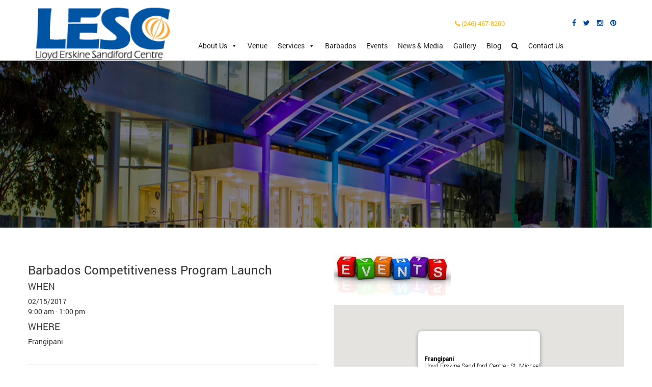

--- FILE ---
content_type: text/html; charset=UTF-8
request_url: https://lescbarbados.com/events/barbados-competitiveness-program-launch/
body_size: 58678
content:
<!DOCTYPE html>
<html lang="en-US">

	<head>

		<meta charset="UTF-8" />

		<meta http-equiv="X-UA-Compatible" content="IE=edge">

		<meta name="viewport" content="width=device-width, initial-scale=1">

		<title>

		Barbados Competitiveness Program Launch | Lloyd Erskine Sandiford Centre</title>

		<link rel="icon" href="favicon.ico" type="image/x-icon" />

		<link rel="icon" type="image/png" href="favicon-32x32.png" sizes="32x32" />

		<link rel="icon" type="image/png" href="favicon-16x16.png" sizes="16x16" />

		<link rel="profile" href="http://gmpg.org/xfn/11" />

		<link rel="pingback" href="https://lescbarbados.com/xmlrpc.php" />

		<!-- <link rel="shortcut icon" href="https://lescbarbados.com/xmlrpc.php/images/favicons/favicon.ico"> -->

		
		<meta name='robots' content='max-image-preview:large' />
	<style>img:is([sizes="auto" i], [sizes^="auto," i]) { contain-intrinsic-size: 3000px 1500px }</style>
	<!-- Hubbub v.1.34.7 https://morehubbub.com/ -->
<meta property="og:locale" content="en_US" />
<meta property="og:type" content="article" />
<meta property="og:title" content="Barbados Competitiveness Program Launch" />
<meta property="og:description" content="" />
<meta property="og:url" content="https://lescbarbados.com/events/barbados-competitiveness-program-launch/" />
<meta property="og:site_name" content="Lloyd Erskine Sandiford Centre" />
<meta property="og:updated_time" content="2017-02-13T16:06:32+00:00" />
<meta property="article:published_time" content="2017-02-13T16:06:32+00:00" />
<meta property="article:modified_time" content="2017-02-13T16:06:32+00:00" />
<meta name="twitter:card" content="summary_large_image" />
<meta name="twitter:title" content="Barbados Competitiveness Program Launch" />
<meta name="twitter:description" content="" />
<meta class="flipboard-article" content="" />
<meta property="og:image" content="https://lescbarbados.com/wp-content/uploads/2016/10/Event-e1482939368730.jpg" />
<meta name="twitter:image" content="https://lescbarbados.com/wp-content/uploads/2016/10/Event-e1482939368730.jpg" />
<meta property="og:image:width" content="230" />
<meta property="og:image:height" content="87" />
<!-- Hubbub v.1.34.7 https://morehubbub.com/ -->
<link rel='dns-prefetch' href='//cdn.jsdelivr.net' />
<link rel='dns-prefetch' href='//ajax.googleapis.com' />
<script type="text/javascript">
/* <![CDATA[ */
window._wpemojiSettings = {"baseUrl":"https:\/\/s.w.org\/images\/core\/emoji\/15.0.3\/72x72\/","ext":".png","svgUrl":"https:\/\/s.w.org\/images\/core\/emoji\/15.0.3\/svg\/","svgExt":".svg","source":{"concatemoji":"https:\/\/lescbarbados.com\/wp-includes\/js\/wp-emoji-release.min.js?ver=6.7.4"}};
/*! This file is auto-generated */
!function(i,n){var o,s,e;function c(e){try{var t={supportTests:e,timestamp:(new Date).valueOf()};sessionStorage.setItem(o,JSON.stringify(t))}catch(e){}}function p(e,t,n){e.clearRect(0,0,e.canvas.width,e.canvas.height),e.fillText(t,0,0);var t=new Uint32Array(e.getImageData(0,0,e.canvas.width,e.canvas.height).data),r=(e.clearRect(0,0,e.canvas.width,e.canvas.height),e.fillText(n,0,0),new Uint32Array(e.getImageData(0,0,e.canvas.width,e.canvas.height).data));return t.every(function(e,t){return e===r[t]})}function u(e,t,n){switch(t){case"flag":return n(e,"\ud83c\udff3\ufe0f\u200d\u26a7\ufe0f","\ud83c\udff3\ufe0f\u200b\u26a7\ufe0f")?!1:!n(e,"\ud83c\uddfa\ud83c\uddf3","\ud83c\uddfa\u200b\ud83c\uddf3")&&!n(e,"\ud83c\udff4\udb40\udc67\udb40\udc62\udb40\udc65\udb40\udc6e\udb40\udc67\udb40\udc7f","\ud83c\udff4\u200b\udb40\udc67\u200b\udb40\udc62\u200b\udb40\udc65\u200b\udb40\udc6e\u200b\udb40\udc67\u200b\udb40\udc7f");case"emoji":return!n(e,"\ud83d\udc26\u200d\u2b1b","\ud83d\udc26\u200b\u2b1b")}return!1}function f(e,t,n){var r="undefined"!=typeof WorkerGlobalScope&&self instanceof WorkerGlobalScope?new OffscreenCanvas(300,150):i.createElement("canvas"),a=r.getContext("2d",{willReadFrequently:!0}),o=(a.textBaseline="top",a.font="600 32px Arial",{});return e.forEach(function(e){o[e]=t(a,e,n)}),o}function t(e){var t=i.createElement("script");t.src=e,t.defer=!0,i.head.appendChild(t)}"undefined"!=typeof Promise&&(o="wpEmojiSettingsSupports",s=["flag","emoji"],n.supports={everything:!0,everythingExceptFlag:!0},e=new Promise(function(e){i.addEventListener("DOMContentLoaded",e,{once:!0})}),new Promise(function(t){var n=function(){try{var e=JSON.parse(sessionStorage.getItem(o));if("object"==typeof e&&"number"==typeof e.timestamp&&(new Date).valueOf()<e.timestamp+604800&&"object"==typeof e.supportTests)return e.supportTests}catch(e){}return null}();if(!n){if("undefined"!=typeof Worker&&"undefined"!=typeof OffscreenCanvas&&"undefined"!=typeof URL&&URL.createObjectURL&&"undefined"!=typeof Blob)try{var e="postMessage("+f.toString()+"("+[JSON.stringify(s),u.toString(),p.toString()].join(",")+"));",r=new Blob([e],{type:"text/javascript"}),a=new Worker(URL.createObjectURL(r),{name:"wpTestEmojiSupports"});return void(a.onmessage=function(e){c(n=e.data),a.terminate(),t(n)})}catch(e){}c(n=f(s,u,p))}t(n)}).then(function(e){for(var t in e)n.supports[t]=e[t],n.supports.everything=n.supports.everything&&n.supports[t],"flag"!==t&&(n.supports.everythingExceptFlag=n.supports.everythingExceptFlag&&n.supports[t]);n.supports.everythingExceptFlag=n.supports.everythingExceptFlag&&!n.supports.flag,n.DOMReady=!1,n.readyCallback=function(){n.DOMReady=!0}}).then(function(){return e}).then(function(){var e;n.supports.everything||(n.readyCallback(),(e=n.source||{}).concatemoji?t(e.concatemoji):e.wpemoji&&e.twemoji&&(t(e.twemoji),t(e.wpemoji)))}))}((window,document),window._wpemojiSettings);
/* ]]> */
</script>
		
	<link rel='stylesheet' id='validate-engine-css-css' href='https://lescbarbados.com/wp-content/plugins/wysija-newsletters/css/validationEngine.jquery.css?ver=2.7.8' type='text/css' media='all' />
<style id='wp-emoji-styles-inline-css' type='text/css'>

	img.wp-smiley, img.emoji {
		display: inline !important;
		border: none !important;
		box-shadow: none !important;
		height: 1em !important;
		width: 1em !important;
		margin: 0 0.07em !important;
		vertical-align: -0.1em !important;
		background: none !important;
		padding: 0 !important;
	}
</style>
<link rel='stylesheet' id='wp-block-library-css' href='https://lescbarbados.com/wp-includes/css/dist/block-library/style.min.css?ver=6.7.4' type='text/css' media='all' />
<style id='classic-theme-styles-inline-css' type='text/css'>
/*! This file is auto-generated */
.wp-block-button__link{color:#fff;background-color:#32373c;border-radius:9999px;box-shadow:none;text-decoration:none;padding:calc(.667em + 2px) calc(1.333em + 2px);font-size:1.125em}.wp-block-file__button{background:#32373c;color:#fff;text-decoration:none}
</style>
<style id='global-styles-inline-css' type='text/css'>
:root{--wp--preset--aspect-ratio--square: 1;--wp--preset--aspect-ratio--4-3: 4/3;--wp--preset--aspect-ratio--3-4: 3/4;--wp--preset--aspect-ratio--3-2: 3/2;--wp--preset--aspect-ratio--2-3: 2/3;--wp--preset--aspect-ratio--16-9: 16/9;--wp--preset--aspect-ratio--9-16: 9/16;--wp--preset--color--black: #000000;--wp--preset--color--cyan-bluish-gray: #abb8c3;--wp--preset--color--white: #ffffff;--wp--preset--color--pale-pink: #f78da7;--wp--preset--color--vivid-red: #cf2e2e;--wp--preset--color--luminous-vivid-orange: #ff6900;--wp--preset--color--luminous-vivid-amber: #fcb900;--wp--preset--color--light-green-cyan: #7bdcb5;--wp--preset--color--vivid-green-cyan: #00d084;--wp--preset--color--pale-cyan-blue: #8ed1fc;--wp--preset--color--vivid-cyan-blue: #0693e3;--wp--preset--color--vivid-purple: #9b51e0;--wp--preset--gradient--vivid-cyan-blue-to-vivid-purple: linear-gradient(135deg,rgba(6,147,227,1) 0%,rgb(155,81,224) 100%);--wp--preset--gradient--light-green-cyan-to-vivid-green-cyan: linear-gradient(135deg,rgb(122,220,180) 0%,rgb(0,208,130) 100%);--wp--preset--gradient--luminous-vivid-amber-to-luminous-vivid-orange: linear-gradient(135deg,rgba(252,185,0,1) 0%,rgba(255,105,0,1) 100%);--wp--preset--gradient--luminous-vivid-orange-to-vivid-red: linear-gradient(135deg,rgba(255,105,0,1) 0%,rgb(207,46,46) 100%);--wp--preset--gradient--very-light-gray-to-cyan-bluish-gray: linear-gradient(135deg,rgb(238,238,238) 0%,rgb(169,184,195) 100%);--wp--preset--gradient--cool-to-warm-spectrum: linear-gradient(135deg,rgb(74,234,220) 0%,rgb(151,120,209) 20%,rgb(207,42,186) 40%,rgb(238,44,130) 60%,rgb(251,105,98) 80%,rgb(254,248,76) 100%);--wp--preset--gradient--blush-light-purple: linear-gradient(135deg,rgb(255,206,236) 0%,rgb(152,150,240) 100%);--wp--preset--gradient--blush-bordeaux: linear-gradient(135deg,rgb(254,205,165) 0%,rgb(254,45,45) 50%,rgb(107,0,62) 100%);--wp--preset--gradient--luminous-dusk: linear-gradient(135deg,rgb(255,203,112) 0%,rgb(199,81,192) 50%,rgb(65,88,208) 100%);--wp--preset--gradient--pale-ocean: linear-gradient(135deg,rgb(255,245,203) 0%,rgb(182,227,212) 50%,rgb(51,167,181) 100%);--wp--preset--gradient--electric-grass: linear-gradient(135deg,rgb(202,248,128) 0%,rgb(113,206,126) 100%);--wp--preset--gradient--midnight: linear-gradient(135deg,rgb(2,3,129) 0%,rgb(40,116,252) 100%);--wp--preset--font-size--small: 13px;--wp--preset--font-size--medium: 20px;--wp--preset--font-size--large: 36px;--wp--preset--font-size--x-large: 42px;--wp--preset--spacing--20: 0.44rem;--wp--preset--spacing--30: 0.67rem;--wp--preset--spacing--40: 1rem;--wp--preset--spacing--50: 1.5rem;--wp--preset--spacing--60: 2.25rem;--wp--preset--spacing--70: 3.38rem;--wp--preset--spacing--80: 5.06rem;--wp--preset--shadow--natural: 6px 6px 9px rgba(0, 0, 0, 0.2);--wp--preset--shadow--deep: 12px 12px 50px rgba(0, 0, 0, 0.4);--wp--preset--shadow--sharp: 6px 6px 0px rgba(0, 0, 0, 0.2);--wp--preset--shadow--outlined: 6px 6px 0px -3px rgba(255, 255, 255, 1), 6px 6px rgba(0, 0, 0, 1);--wp--preset--shadow--crisp: 6px 6px 0px rgba(0, 0, 0, 1);}:where(.is-layout-flex){gap: 0.5em;}:where(.is-layout-grid){gap: 0.5em;}body .is-layout-flex{display: flex;}.is-layout-flex{flex-wrap: wrap;align-items: center;}.is-layout-flex > :is(*, div){margin: 0;}body .is-layout-grid{display: grid;}.is-layout-grid > :is(*, div){margin: 0;}:where(.wp-block-columns.is-layout-flex){gap: 2em;}:where(.wp-block-columns.is-layout-grid){gap: 2em;}:where(.wp-block-post-template.is-layout-flex){gap: 1.25em;}:where(.wp-block-post-template.is-layout-grid){gap: 1.25em;}.has-black-color{color: var(--wp--preset--color--black) !important;}.has-cyan-bluish-gray-color{color: var(--wp--preset--color--cyan-bluish-gray) !important;}.has-white-color{color: var(--wp--preset--color--white) !important;}.has-pale-pink-color{color: var(--wp--preset--color--pale-pink) !important;}.has-vivid-red-color{color: var(--wp--preset--color--vivid-red) !important;}.has-luminous-vivid-orange-color{color: var(--wp--preset--color--luminous-vivid-orange) !important;}.has-luminous-vivid-amber-color{color: var(--wp--preset--color--luminous-vivid-amber) !important;}.has-light-green-cyan-color{color: var(--wp--preset--color--light-green-cyan) !important;}.has-vivid-green-cyan-color{color: var(--wp--preset--color--vivid-green-cyan) !important;}.has-pale-cyan-blue-color{color: var(--wp--preset--color--pale-cyan-blue) !important;}.has-vivid-cyan-blue-color{color: var(--wp--preset--color--vivid-cyan-blue) !important;}.has-vivid-purple-color{color: var(--wp--preset--color--vivid-purple) !important;}.has-black-background-color{background-color: var(--wp--preset--color--black) !important;}.has-cyan-bluish-gray-background-color{background-color: var(--wp--preset--color--cyan-bluish-gray) !important;}.has-white-background-color{background-color: var(--wp--preset--color--white) !important;}.has-pale-pink-background-color{background-color: var(--wp--preset--color--pale-pink) !important;}.has-vivid-red-background-color{background-color: var(--wp--preset--color--vivid-red) !important;}.has-luminous-vivid-orange-background-color{background-color: var(--wp--preset--color--luminous-vivid-orange) !important;}.has-luminous-vivid-amber-background-color{background-color: var(--wp--preset--color--luminous-vivid-amber) !important;}.has-light-green-cyan-background-color{background-color: var(--wp--preset--color--light-green-cyan) !important;}.has-vivid-green-cyan-background-color{background-color: var(--wp--preset--color--vivid-green-cyan) !important;}.has-pale-cyan-blue-background-color{background-color: var(--wp--preset--color--pale-cyan-blue) !important;}.has-vivid-cyan-blue-background-color{background-color: var(--wp--preset--color--vivid-cyan-blue) !important;}.has-vivid-purple-background-color{background-color: var(--wp--preset--color--vivid-purple) !important;}.has-black-border-color{border-color: var(--wp--preset--color--black) !important;}.has-cyan-bluish-gray-border-color{border-color: var(--wp--preset--color--cyan-bluish-gray) !important;}.has-white-border-color{border-color: var(--wp--preset--color--white) !important;}.has-pale-pink-border-color{border-color: var(--wp--preset--color--pale-pink) !important;}.has-vivid-red-border-color{border-color: var(--wp--preset--color--vivid-red) !important;}.has-luminous-vivid-orange-border-color{border-color: var(--wp--preset--color--luminous-vivid-orange) !important;}.has-luminous-vivid-amber-border-color{border-color: var(--wp--preset--color--luminous-vivid-amber) !important;}.has-light-green-cyan-border-color{border-color: var(--wp--preset--color--light-green-cyan) !important;}.has-vivid-green-cyan-border-color{border-color: var(--wp--preset--color--vivid-green-cyan) !important;}.has-pale-cyan-blue-border-color{border-color: var(--wp--preset--color--pale-cyan-blue) !important;}.has-vivid-cyan-blue-border-color{border-color: var(--wp--preset--color--vivid-cyan-blue) !important;}.has-vivid-purple-border-color{border-color: var(--wp--preset--color--vivid-purple) !important;}.has-vivid-cyan-blue-to-vivid-purple-gradient-background{background: var(--wp--preset--gradient--vivid-cyan-blue-to-vivid-purple) !important;}.has-light-green-cyan-to-vivid-green-cyan-gradient-background{background: var(--wp--preset--gradient--light-green-cyan-to-vivid-green-cyan) !important;}.has-luminous-vivid-amber-to-luminous-vivid-orange-gradient-background{background: var(--wp--preset--gradient--luminous-vivid-amber-to-luminous-vivid-orange) !important;}.has-luminous-vivid-orange-to-vivid-red-gradient-background{background: var(--wp--preset--gradient--luminous-vivid-orange-to-vivid-red) !important;}.has-very-light-gray-to-cyan-bluish-gray-gradient-background{background: var(--wp--preset--gradient--very-light-gray-to-cyan-bluish-gray) !important;}.has-cool-to-warm-spectrum-gradient-background{background: var(--wp--preset--gradient--cool-to-warm-spectrum) !important;}.has-blush-light-purple-gradient-background{background: var(--wp--preset--gradient--blush-light-purple) !important;}.has-blush-bordeaux-gradient-background{background: var(--wp--preset--gradient--blush-bordeaux) !important;}.has-luminous-dusk-gradient-background{background: var(--wp--preset--gradient--luminous-dusk) !important;}.has-pale-ocean-gradient-background{background: var(--wp--preset--gradient--pale-ocean) !important;}.has-electric-grass-gradient-background{background: var(--wp--preset--gradient--electric-grass) !important;}.has-midnight-gradient-background{background: var(--wp--preset--gradient--midnight) !important;}.has-small-font-size{font-size: var(--wp--preset--font-size--small) !important;}.has-medium-font-size{font-size: var(--wp--preset--font-size--medium) !important;}.has-large-font-size{font-size: var(--wp--preset--font-size--large) !important;}.has-x-large-font-size{font-size: var(--wp--preset--font-size--x-large) !important;}
:where(.wp-block-post-template.is-layout-flex){gap: 1.25em;}:where(.wp-block-post-template.is-layout-grid){gap: 1.25em;}
:where(.wp-block-columns.is-layout-flex){gap: 2em;}:where(.wp-block-columns.is-layout-grid){gap: 2em;}
:root :where(.wp-block-pullquote){font-size: 1.5em;line-height: 1.6;}
</style>
<link rel='stylesheet' id='contact-form-7-css' href='https://lescbarbados.com/wp-content/plugins/contact-form-7/includes/css/styles.css?ver=6.0.6' type='text/css' media='all' />
<style id='contact-form-7-inline-css' type='text/css'>
.wpcf7 .wpcf7-recaptcha iframe {margin-bottom: 0;}.wpcf7 .wpcf7-recaptcha[data-align="center"] > div {margin: 0 auto;}.wpcf7 .wpcf7-recaptcha[data-align="right"] > div {margin: 0 0 0 auto;}
</style>
<link rel='stylesheet' id='events-manager-css' href='https://lescbarbados.com/wp-content/plugins/events-manager/includes/css/events-manager.min.css?ver=6.6.4.4' type='text/css' media='all' />
<style id='events-manager-inline-css' type='text/css'>
body .em { --font-family : inherit; --font-weight : inherit; --font-size : 1em; --line-height : inherit; }
</style>
<link rel='stylesheet' id='events-manager-pro-css' href='https://lescbarbados.com/wp-content/plugins/events-manager-pro/includes/css/events-manager-pro.css?ver=2.44' type='text/css' media='all' />
<link rel='stylesheet' id='dpsp-frontend-style-pro-css' href='https://lescbarbados.com/wp-content/plugins/social-pug/assets/dist/style-frontend-pro.css?ver=1.34.7' type='text/css' media='all' />
<style id='dpsp-frontend-style-pro-inline-css' type='text/css'>

				@media screen and ( max-width : 720px ) {
					.dpsp-content-wrapper.dpsp-hide-on-mobile,
					.dpsp-share-text.dpsp-hide-on-mobile {
						display: none;
					}
					.dpsp-has-spacing .dpsp-networks-btns-wrapper li {
						margin:0 2% 10px 0;
					}
					.dpsp-network-btn.dpsp-has-label:not(.dpsp-has-count) {
						max-height: 40px;
						padding: 0;
						justify-content: center;
					}
					.dpsp-content-wrapper.dpsp-size-small .dpsp-network-btn.dpsp-has-label:not(.dpsp-has-count){
						max-height: 32px;
					}
					.dpsp-content-wrapper.dpsp-size-large .dpsp-network-btn.dpsp-has-label:not(.dpsp-has-count){
						max-height: 46px;
					}
				}
			
</style>
<link rel='stylesheet' id='wolf-albums-css' href='https://lescbarbados.com/wp-content/plugins/wolf-albums/assets/css/albums.min.css?ver=1.1.4' type='text/css' media='all' />
<link rel='stylesheet' id='logo_showcase_slick_style-css' href='https://lescbarbados.com/wp-content/plugins/wp-logo-showcase-responsive-slider-slider/assets/css/slick.css?ver=1.2.3' type='text/css' media='all' />
<link rel='stylesheet' id='logo_showcase_style-css' href='https://lescbarbados.com/wp-content/plugins/wp-logo-showcase-responsive-slider-slider/assets/css/logo-showcase.css?ver=1.2.3' type='text/css' media='all' />
<link rel='stylesheet' id='megamenu-css' href='https://lescbarbados.com/wp-content/uploads/maxmegamenu/style.css?ver=3cbe90' type='text/css' media='all' />
<link rel='stylesheet' id='dashicons-css' href='https://lescbarbados.com/wp-includes/css/dashicons.min.css?ver=6.7.4' type='text/css' media='all' />
<link rel='stylesheet' id='sticky_post-admin-ui-css-css' href='https://ajax.googleapis.com/ajax/libs/jqueryui/1.9.0/themes/base/jquery-ui.css?ver=1.9.0' type='text/css' media='' />
<link rel='stylesheet' id='bootstrap-stylesheet-css' href='https://lescbarbados.com/wp-content/themes/lesc/assets/bootstrap/css/bootstrap.min.css?ver=6.7.4' type='text/css' media='all' />
<link rel='stylesheet' id='font-awesome-css' href='https://lescbarbados.com/wp-content/themes/lesc/assets/css/font-awesome.min.css?ver=6.7.4' type='text/css' media='all' />
<link rel='stylesheet' id='main-theme-stylesheet-css' href='https://lescbarbados.com/wp-content/themes/lesc/style.css?ver=6.7.4' type='text/css' media='all' />
<link rel='stylesheet' id='event-theme-style-css' href='https://lescbarbados.com/wp-content/themes/lesc/assets/css/event.owl.theme.css?ver=6.7.4' type='text/css' media='1' />
<link rel='stylesheet' id='event-carousel-style-css' href='https://lescbarbados.com/wp-content/themes/lesc/assets/css/event-carousel.css?ver=6.7.4' type='text/css' media='all' />
<link rel='stylesheet' id='slick-css-css' href='https://cdn.jsdelivr.net/npm/slick-carousel@1.8.1/slick/slick.css?ver=6.7.4' type='text/css' media='all' />
<link rel='stylesheet' id='slb_core-css' href='https://lescbarbados.com/wp-content/plugins/simple-lightbox/client/css/app.css?ver=2.9.3' type='text/css' media='all' />
<link rel='stylesheet' id='wp-paginate-css' href='https://lescbarbados.com/wp-content/plugins/wp-paginate/css/wp-paginate.css?ver=2.2.4' type='text/css' media='screen' />
<script type="text/javascript" src="https://lescbarbados.com/wp-includes/js/jquery/jquery.min.js?ver=3.7.1" id="jquery-core-js"></script>
<script type="text/javascript" src="https://lescbarbados.com/wp-includes/js/jquery/jquery-migrate.min.js?ver=3.4.1" id="jquery-migrate-js"></script>
<script type="text/javascript" src="https://lescbarbados.com/wp-includes/js/jquery/ui/core.min.js?ver=1.13.3" id="jquery-ui-core-js"></script>
<script type="text/javascript" src="https://lescbarbados.com/wp-includes/js/jquery/ui/mouse.min.js?ver=1.13.3" id="jquery-ui-mouse-js"></script>
<script type="text/javascript" src="https://lescbarbados.com/wp-includes/js/jquery/ui/sortable.min.js?ver=1.13.3" id="jquery-ui-sortable-js"></script>
<script type="text/javascript" src="https://lescbarbados.com/wp-includes/js/jquery/ui/datepicker.min.js?ver=1.13.3" id="jquery-ui-datepicker-js"></script>
<script type="text/javascript" id="jquery-ui-datepicker-js-after">
/* <![CDATA[ */
jQuery(function(jQuery){jQuery.datepicker.setDefaults({"closeText":"Close","currentText":"Today","monthNames":["January","February","March","April","May","June","July","August","September","October","November","December"],"monthNamesShort":["Jan","Feb","Mar","Apr","May","Jun","Jul","Aug","Sep","Oct","Nov","Dec"],"nextText":"Next","prevText":"Previous","dayNames":["Sunday","Monday","Tuesday","Wednesday","Thursday","Friday","Saturday"],"dayNamesShort":["Sun","Mon","Tue","Wed","Thu","Fri","Sat"],"dayNamesMin":["S","M","T","W","T","F","S"],"dateFormat":"mm\/dd\/yy","firstDay":0,"isRTL":false});});
/* ]]> */
</script>
<script type="text/javascript" src="https://lescbarbados.com/wp-includes/js/jquery/ui/resizable.min.js?ver=1.13.3" id="jquery-ui-resizable-js"></script>
<script type="text/javascript" src="https://lescbarbados.com/wp-includes/js/jquery/ui/draggable.min.js?ver=1.13.3" id="jquery-ui-draggable-js"></script>
<script type="text/javascript" src="https://lescbarbados.com/wp-includes/js/jquery/ui/controlgroup.min.js?ver=1.13.3" id="jquery-ui-controlgroup-js"></script>
<script type="text/javascript" src="https://lescbarbados.com/wp-includes/js/jquery/ui/checkboxradio.min.js?ver=1.13.3" id="jquery-ui-checkboxradio-js"></script>
<script type="text/javascript" src="https://lescbarbados.com/wp-includes/js/jquery/ui/button.min.js?ver=1.13.3" id="jquery-ui-button-js"></script>
<script type="text/javascript" src="https://lescbarbados.com/wp-includes/js/jquery/ui/dialog.min.js?ver=1.13.3" id="jquery-ui-dialog-js"></script>
<script type="text/javascript" id="events-manager-js-extra">
/* <![CDATA[ */
var EM = {"ajaxurl":"https:\/\/lescbarbados.com\/wp-admin\/admin-ajax.php","locationajaxurl":"https:\/\/lescbarbados.com\/wp-admin\/admin-ajax.php?action=locations_search","firstDay":"0","locale":"en","dateFormat":"yy-mm-dd","ui_css":"https:\/\/lescbarbados.com\/wp-content\/plugins\/events-manager\/includes\/css\/jquery-ui\/build.min.css","show24hours":"0","is_ssl":"1","autocomplete_limit":"10","calendar":{"breakpoints":{"small":560,"medium":908,"large":false}},"phone":"","datepicker":{"format":"Y-m-d"},"search":{"breakpoints":{"small":650,"medium":850,"full":false}},"url":"https:\/\/lescbarbados.com\/wp-content\/plugins\/events-manager","assets":{"input.em-uploader":{"js":{"em-uploader":{"url":"https:\/\/lescbarbados.com\/wp-content\/plugins\/events-manager\/includes\/js\/em-uploader.js","required":true,"event":"em_uploader_ready"}}}},"google_maps_api":"AIzaSyBuU_0_uLMnFM-2oWod_fzC0atPZj7dHlU","bookingInProgress":"Please wait while the booking is being submitted.","tickets_save":"Save Ticket","bookingajaxurl":"https:\/\/lescbarbados.com\/wp-admin\/admin-ajax.php","bookings_export_save":"Export Bookings","bookings_settings_save":"Save Settings","booking_delete":"Are you sure you want to delete?","booking_offset":"30","bookings":{"submit_button":{"text":{"default":"Send your booking","free":"Send your booking","payment":"Send your booking","processing":"Processing ..."}},"update_listener":""},"bb_full":"Sold Out","bb_book":"Book Now","bb_booking":"Booking...","bb_booked":"Booking Submitted","bb_error":"Booking Error. Try again?","bb_cancel":"Cancel","bb_canceling":"Canceling...","bb_cancelled":"Cancelled","bb_cancel_error":"Cancellation Error. Try again?","txt_search":"Search","txt_searching":"Searching...","txt_loading":"Loading...","cache":""};
/* ]]> */
</script>
<script type="text/javascript" src="https://lescbarbados.com/wp-content/plugins/events-manager/includes/js/events-manager.js?ver=6.6.4.4" id="events-manager-js"></script>
<script type="text/javascript" src="https://lescbarbados.com/wp-content/plugins/events-manager-pro/includes/js/events-manager-pro.js?ver=6.7.4" id="events-manager-pro-js"></script>
<link rel="https://api.w.org/" href="https://lescbarbados.com/wp-json/" /><link rel="EditURI" type="application/rsd+xml" title="RSD" href="https://lescbarbados.com/xmlrpc.php?rsd" />
<meta name="generator" content="WordPress 6.7.4" />
<link rel="canonical" href="https://lescbarbados.com/events/barbados-competitiveness-program-launch/" />
<link rel='shortlink' href='https://lescbarbados.com/?p=1336' />
<link rel="alternate" title="oEmbed (JSON)" type="application/json+oembed" href="https://lescbarbados.com/wp-json/oembed/1.0/embed?url=https%3A%2F%2Flescbarbados.com%2Fevents%2Fbarbados-competitiveness-program-launch%2F" />
<link rel="alternate" title="oEmbed (XML)" type="text/xml+oembed" href="https://lescbarbados.com/wp-json/oembed/1.0/embed?url=https%3A%2F%2Flescbarbados.com%2Fevents%2Fbarbados-competitiveness-program-launch%2F&#038;format=xml" />

			<!-- Global site tag (gtag.js) - Google Analytics -->
			<script async src="https://www.googletagmanager.com/gtag/js?id=UA-22722991-1"></script>
			<script>
				window.dataLayer = window.dataLayer || [];
				function gtag(){dataLayer.push(arguments);}
				gtag('js', new Date());
				gtag( 'config', 'UA-22722991-1' );
			</script>

			<meta name="hubbub-info" description="Hubbub 1.34.7">		<style type="text/css">
			.em-coupon-code { width:150px; }
			#em-coupon-loading { display:inline-block; width:16px; height: 16px; margin-left:4px; background:url(https://lescbarbados.com/wp-content/plugins/events-manager-pro/includes/images/spinner.gif)}
			.em-coupon-message { display:inline-block; margin:5px 0px 0px 105px; text-indent:22px; }
			.em-coupon-success { color:green; background:url(https://lescbarbados.com/wp-content/plugins/events-manager-pro/includes/images/success.png) 0px 0px no-repeat }
			.em-coupon-error { color:red; background:url(https://lescbarbados.com/wp-content/plugins/events-manager-pro/includes/images/error.png) 0px 0px no-repeat }
			.em-cart-coupons-form .em-coupon-message{ margin:5px 0px 0px 0px; }
			#em-coupon-loading { margin-right:4px; }	
		</style>
		<link rel="icon" href="https://lescbarbados.com/wp-content/uploads/2025/04/logo-1.png" sizes="32x32" />
<link rel="icon" href="https://lescbarbados.com/wp-content/uploads/2025/04/logo-1.png" sizes="192x192" />
<link rel="apple-touch-icon" href="https://lescbarbados.com/wp-content/uploads/2025/04/logo-1.png" />
<meta name="msapplication-TileImage" content="https://lescbarbados.com/wp-content/uploads/2025/04/logo-1.png" />
		<style type="text/css" id="wp-custom-css">
			.mega-menu-item-has-children:hover ul {
    display: block;
}


.openBtn {
  background: #f1f1f1;
  border: none;
  padding: 10px 15px;
  font-size: 20px;
  cursor: pointer;
}

.openBtn:hover {
  background: #bbb;
}

.overlay {
  height: 100%;
  width: 100%;
  display: none;
  position: fixed;
  z-index: 1;
  top: 0;
  left: 0;
  background-color: rgb(0,0,0);
  background-color: rgba(0,0,0, 0.9);
}

.overlay-content {
  position: relative;
  top: 46%;
  width: 80%;
  text-align: center;
  margin-top: 30px;
  margin: auto;
}

.overlay .closebtn {
  position: absolute;
  top: 20px;
  right: 45px;
  font-size: 60px;
  cursor: pointer;
  color: white;
}

.overlay .closebtn:hover {
  color: #ccc;
}

.overlay input[type=text] {
  padding: 15px;
  font-size: 17px;
  border: none;
  float: left;
  width: 80%;
  background: white;
}

.overlay input[type=text]:hover {
  background: #f1f1f1;
}

.overlay button {
  float: left;
  width: 20%;
  padding: 15px;
  background: #ddd;
  font-size: 17px;
  border: none;
  cursor: pointer;
}

.overlay button:hover {
  background: #bbb;
}

i.fa.fa-angle-down {
    display: none;
}

		</style>
		<style type="text/css">/** Mega Menu CSS: fs **/</style>

		<!-- HTML5 shim and Respond.js for IE8 support of HTML5 elements and media queries -->

		<!-- WARNING: Respond.js doesn't work if you view the page via file:// -->

		<!--[if lt IE 9]>

		<script src="https://oss.maxcdn.com/html5shiv/3.7.2/html5shiv.min.js"></script>

		<script src="https://oss.maxcdn.com/respond/1.4.2/respond.min.js"></script>

		<![endif]-->

	</head>



<body class="event-template-default single single-event postid-1336 mega-menu-primary">

	<div class="backtop visible-xs">
        <a href="#" ID="backToTop"><i class="fa fa-angle-up" aria-hidden="true"></i></a> 
    </div>

	<div class="header" style="background: url(https://lescbarbados.com/wp-content/themes/lesc/images/venue.jpg) no-repeat scroll center center";
			;">

	    <div class="header-top">
	        <div class="container">
	            <div class="row">
	                <div class="col-xs-6 col-sm-4 col-md-3">
	                    <div class="logo">

	                    	
	                    	 <a href="https://lescbarbados.com"><img src="https://lescbarbados.com/wp-content/uploads/2019/07/logo.png" /></a>

	                    	 	                    </div>
	                </div>

	                <div class="col-xs-6 col-md-8 visible-sm visible-xs">
	                		                		<p class="phone">
	                			<i class="fa fa-phone"></i> 
	                			(246) 467-8200	                		</p>
	                		             		<div class="social-links-wrap"><ul class="social"><li><a target="_blank" class="fa fa-facebook" href="http://www.facebook.com/LESCBarbados"></a></li><li><a target="_blank" class="fa fa-twitter" href="https://www.twitter.com/LESC_Barbados"></a></li><li><a target="_blank" class="fa fa-instagram" href="https://www.instagram.com/LESCBarbados"></a></li><li><a target="_blank" class="fa fa-pinterest" href="http://www.pinterest.com/LESCBarbados"></a></li></ul></div> 
	                </div>
					<div class="visible-xs">
						<div class="mob-search">
					        <form action="https://lescbarbados.com/event" method="post" >
							  	<input type="search" name="s" class="empty" id="iconshow" placeholder=" &#xF002;">
							</form>
					    </div>
					</div>
	                <div class="col-xs-12 col-sm-12 col-md-9">
	                   	<div class="header-right">
	                    	<div class="row">
		                    	<div class="col-xs-9 col-sm-6 col-md-9 hidden-sm hidden-xs">
		                    	 	
				                	<p class="phone"><i class="fa fa-phone"></i> (246) 467-8200</p>

				                					                </div>

		                        <div class="col-xs-12 col-md-3 hidden-sm hidden-xs">
		                        	<div class="social-links-wrap"><ul class="social"><li><a target="_blank" class="fa fa-facebook" href="http://www.facebook.com/LESCBarbados"></a></li><li><a target="_blank" class="fa fa-twitter" href="https://www.twitter.com/LESC_Barbados"></a></li><li><a target="_blank" class="fa fa-instagram" href="https://www.instagram.com/LESCBarbados"></a></li><li><a target="_blank" class="fa fa-pinterest" href="http://www.pinterest.com/LESCBarbados"></a></li></ul></div> 		                        </div>

		                        <div class="col-xs-12 col-sm-12 col-md-12">
		                           <nav class="navbar navbar-default">
  <div class="container-fluid">
    
    <div class="navbar-header">
      <button type="button" class="navbar-toggle collapsed" data-toggle="collapse" data-target="#main-navbar">
        <span class="sr-only">Toggle navigation</span>
        <span class="icon-bar"></span>
        <span class="icon-bar"></span>
        <span class="icon-bar"></span>
      </button>
    </div>

    <div class="collapse navbar-collapse" id="main-navbar">
      <div id="mega-menu-wrap-primary" class="mega-menu-wrap"><div class="mega-menu-toggle"><div class="mega-toggle-blocks-left"></div><div class="mega-toggle-blocks-center"></div><div class="mega-toggle-blocks-right"><div class='mega-toggle-block mega-menu-toggle-animated-block mega-toggle-block-1' id='mega-toggle-block-1'><button aria-label="Toggle Menu" class="mega-toggle-animated mega-toggle-animated-slider" type="button" aria-expanded="false">
                  <span class="mega-toggle-animated-box">
                    <span class="mega-toggle-animated-inner"></span>
                  </span>
                </button></div></div></div><ul id="mega-menu-primary" class="mega-menu max-mega-menu mega-menu-horizontal mega-no-js" data-event="hover_intent" data-effect="fade_up" data-effect-speed="200" data-effect-mobile="slide_right" data-effect-speed-mobile="200" data-mobile-force-width="false" data-second-click="go" data-document-click="collapse" data-vertical-behaviour="standard" data-breakpoint="768" data-unbind="true" data-mobile-state="collapse_all" data-mobile-direction="vertical" data-hover-intent-timeout="300" data-hover-intent-interval="100"><li class="mega-menu-item mega-menu-item-type-custom mega-menu-item-object-custom mega-menu-item-has-children mega-align-bottom-left mega-menu-flyout mega-menu-item-5098" id="mega-menu-item-5098"><a class="mega-menu-link" href="#" aria-expanded="false" tabindex="0">About Us<span class="mega-indicator" aria-hidden="true"></span></a>
<ul class="mega-sub-menu">
<li class="mega-menu-item mega-menu-item-type-post_type mega-menu-item-object-page mega-menu-item-774" id="mega-menu-item-774"><a class="mega-menu-link" href="https://lescbarbados.com/about-us/">About Us</a></li><li class="mega-menu-item mega-menu-item-type-post_type mega-menu-item-object-page mega-menu-item-762" id="mega-menu-item-762"><a class="mega-menu-link" href="https://lescbarbados.com/about-us/board-of-directors/">Board of Directors</a></li><li class="mega-menu-item mega-menu-item-type-post_type mega-menu-item-object-page mega-menu-item-761" id="mega-menu-item-761"><a class="mega-menu-link" href="https://lescbarbados.com/about-us/careers/">Careers</a></li></ul>
</li><li class="mega-menu-item mega-menu-item-type-post_type mega-menu-item-object-page mega-align-bottom-left mega-menu-flyout mega-menu-item-18" id="mega-menu-item-18"><a class="mega-menu-link" href="https://lescbarbados.com/venue/" tabindex="0">Venue</a></li><li class="mega-menu-item mega-menu-item-type-custom mega-menu-item-object-custom mega-menu-item-has-children mega-align-bottom-left mega-menu-flyout mega-menu-item-5099" id="mega-menu-item-5099"><a class="mega-menu-link" href="#" aria-expanded="false" tabindex="0">Services<span class="mega-indicator" aria-hidden="true"></span></a>
<ul class="mega-sub-menu">
<li class="mega-menu-item mega-menu-item-type-post_type mega-menu-item-object-page mega-menu-item-2373" id="mega-menu-item-2373"><a class="mega-menu-link" href="https://lescbarbados.com/services/catering-services/">Catering Services</a></li><li class="mega-menu-item mega-menu-item-type-post_type mega-menu-item-object-page mega-menu-item-2374" id="mega-menu-item-2374"><a class="mega-menu-link" href="https://lescbarbados.com/services/rentals/">Rentals</a></li></ul>
</li><li class="mega-menu-item mega-menu-item-type-post_type mega-menu-item-object-page mega-align-bottom-left mega-menu-flyout mega-menu-item-792" id="mega-menu-item-792"><a class="mega-menu-link" href="https://lescbarbados.com/barbados/" tabindex="0">Barbados</a></li><li class="mega-menu-item mega-menu-item-type-post_type mega-menu-item-object-page mega-align-bottom-left mega-menu-flyout mega-menu-item-1058" id="mega-menu-item-1058"><a class="mega-menu-link" href="https://lescbarbados.com/event/" tabindex="0">Events</a></li><li class="mega-menu-item mega-menu-item-type-taxonomy mega-menu-item-object-category mega-align-bottom-left mega-menu-flyout mega-menu-item-92" id="mega-menu-item-92"><a class="mega-menu-link" href="https://lescbarbados.com/category/news/" tabindex="0">News & Media</a></li><li class="mega-menu-item mega-menu-item-type-post_type mega-menu-item-object-page mega-align-bottom-left mega-menu-flyout mega-menu-item-641" id="mega-menu-item-641"><a class="mega-menu-link" href="https://lescbarbados.com/gallery/" tabindex="0">Gallery</a></li><li class="mega-menu-item mega-menu-item-type-post_type mega-menu-item-object-page mega-current_page_parent mega-align-bottom-left mega-menu-flyout mega-menu-item-1055" id="mega-menu-item-1055"><a class="mega-menu-link" href="https://lescbarbados.com/blog/" tabindex="0">Blog</a></li><li class="mega-nav-search mega-mobile-search mega-menu-item mega-menu-item-type-custom mega-menu-item-object-custom mega-align-bottom-left mega-menu-flyout mega-menu-item-702 nav-search mobile-search" id="mega-menu-item-702"><a class="mega-menu-link" href="#" tabindex="0"><i onclick="openSearch()" class="fa fa-search" aria-hidden="true"></i> <span><i class="fa fa-angle-down" aria-hidden="true"></i></span></a></li><li class="mega-menu-item mega-menu-item-type-post_type mega-menu-item-object-page mega-align-bottom-left mega-menu-flyout mega-menu-item-17" id="mega-menu-item-17"><a class="mega-menu-link" href="https://lescbarbados.com/contact-us/" tabindex="0">Contact Us</a></li></ul><button class='mega-close' aria-label='Close'></button></div>    </div>

  </div>
</nav>

									<!-- Navbar -->

<script src="https://maxcdn.bootstrapcdn.com/bootstrap/3.3.5/js/bootstrap.min.js"></script>
		                        </div>
		                    </div>
	                    </div>
	                </div>
	            </div>
	            <div id="myOverlay" class="overlay">
  <span class="closebtn" onclick="closeSearch()" title="Close Overlay">×</span>
  <div class="overlay-content">
    <form action="/action_page.php">
      <input type="text" placeholder="Search.." name="search">
      <button type="submit"><i class="fa fa-search"></i></button>
    </form>
  </div>
</div>


<script>
function openSearch() {
  document.getElementById("myOverlay").style.display = "block";
}

function closeSearch() {
  document.getElementById("myOverlay").style.display = "none";
}
</script>

	             <div class="evensts-search" style="display:none">
	            	<form action="https://lescbarbados.com/event">

	                
			          	<ul>
	                        <li class="txt-fld"><input type="text" value=""  class="form-control custom-style" name="title" placeholder="Search for Upcoming events or categories" /></li>

	                        <li>
	                        <input readonly="readonly" name="datetime" value="" id="startDate" class="date-picker form-control custom-select" placeholder=" by month"/>

		                      <li>  <button type="submit" class="btn-custom"><i class="fa fa-search fa-lg" aria-hidden="true"></i></button></li>
	                    </ul>
	                </form>
	            </div>
	        </div>
	    </div>
		<!--End .header-top-->

        <div class="caption">
	    	<div class="container">
	            <div class="row">
	            	<div class="col-xs-12">
	            											
								<div class="banner-caption">
			            			<h2 class="banner-title">
			            							            			</h2>
			            			<!--<a href="" class="custom-btn-sm">Go To</a>-->
			            		</div>
	            			            	</div>
	            </div>
	        </div>
	    </div>
	    <!--End .caption-->
		<div class="header-bottom">

	    		</div>

	</div>










	<!-- Start the Loop. -->

	<div class="container ">
        <div class="row">       	            	
	    	<div class="single-event">
                <div class="event-items">

					

						<div class="single-event-item">
							<div class="row">

                                <div class="col-md-6 col-sm-6 col-xs-12">
                                    <div class="event-details">
	                                    <h3>
		                                    Barbados Competitiveness Program Launch
	                                    </h3>
                                            <p>
                                              
                                            </p>
	                                    <p>
	                                    
	                                        <h4>WHEN</h4>
	                                        02/15/2017<br /> 9:00 am - 1:00 pm <br /> 
                                        
	                                    </p>
	                                    <p>
	                                    
	                                    	<h4>WHERE</h4>
	                                        Frangipani 
                                        
										</p>
										<br />
	                                    <div class="ev-tag">
	                                        <strong>#</strong>
                                         
	                                    </div>
                                    </div>
                                    <div class="event-share">
										
										
									</div>
                                </div>

                                <div class="col-md-6 col-sm-6 col-xs-12">
                                    <div class="single-event-thumb">
	                                    <img src='https://lescbarbados.com/wp-content/uploads/2016/10/Event-e1482939368730.jpg' alt='Barbados Competitiveness Program Launch'/>
                                    </div>
                                    <div class="event-map">
	                                    
		                                    			<div class="em em-location-map-container" style="position:relative; width:100%; height: 260px;">
				<div class='em-location-map' id='em-location-map-1621070173' style="width: 100%; height: 100%;">
					<div class="em-loading-maps">
						<span>Loading Map....</span>
						<svg xmlns="http://www.w3.org/2000/svg" xmlns:xlink="http://www.w3.org/1999/xlink" style="margin: auto; background: none; display: block; shape-rendering: auto;" width="200px" height="200px" viewBox="0 0 100 100" preserveAspectRatio="xMidYMid">
							<rect x="19.5" y="26" width="11" height="48" fill="#85a2b6">
								<animate attributeName="y" repeatCount="indefinite" dur="1s" calcMode="spline" keyTimes="0;0.5;1" values="2;26;26" keySplines="0 0.5 0.5 1;0 0.5 0.5 1" begin="-0.2s"></animate>
								<animate attributeName="height" repeatCount="indefinite" dur="1s" calcMode="spline" keyTimes="0;0.5;1" values="96;48;48" keySplines="0 0.5 0.5 1;0 0.5 0.5 1" begin="-0.2s"></animate>
							</rect>
							<rect x="44.5" y="26" width="11" height="48" fill="#bbcedd">
								<animate attributeName="y" repeatCount="indefinite" dur="1s" calcMode="spline" keyTimes="0;0.5;1" values="8;26;26" keySplines="0 0.5 0.5 1;0 0.5 0.5 1" begin="-0.1s"></animate>
								<animate attributeName="height" repeatCount="indefinite" dur="1s" calcMode="spline" keyTimes="0;0.5;1" values="84;48;48" keySplines="0 0.5 0.5 1;0 0.5 0.5 1" begin="-0.1s"></animate>
							</rect>
							<rect x="69.5" y="26" width="11" height="48" fill="#dce4eb">
								<animate attributeName="y" repeatCount="indefinite" dur="1s" calcMode="spline" keyTimes="0;0.5;1" values="8;26;26" keySplines="0 0.5 0.5 1;0 0.5 0.5 1"></animate>
								<animate attributeName="height" repeatCount="indefinite" dur="1s" calcMode="spline" keyTimes="0;0.5;1" values="84;48;48" keySplines="0 0.5 0.5 1;0 0.5 0.5 1"></animate>
							</rect>
						</svg>
					</div>
				</div>
			</div>
			<div class='em-location-map-info' id='em-location-map-info-1621070173' style="display:none; visibility:hidden;">
				<div class="em-map-balloon" style="font-size:12px;">
					<div class="em-map-balloon-content" ><strong>Frangipani</strong><br/>Lloyd Erskine Sandiford Centre - St. Michael<br/><a href="https://lescbarbados.com/locations/frangipani/">Events</a></div>
				</div>
			</div>
			<div class='em-location-map-coords' id='em-location-map-coords-1621070173' style="display:none; visibility:hidden;">
				<span class="lat">13.1040175</span>
				<span class="lng">-59.58303369999999</span>
			</div>
			
	                                    
                                    </div>
                                </div>

                            </div>
			    		</div>

												
            	</div>
            </div>
        </div>
	</div>
	



<div class="before-footer">
    <div class="container">
        <div class="row">
            <div class="col-xs-12 col-md-12">
                <h3><span>Partners & Sponsors</span></h3>
            </div>
        </div>
        <div class="row">
            <div class="col-xs-12 col-md-12">
                <div class="carosule">
                     <ul class="wplss-logo-showcase-1 logo_showcase showcase_ nocenter"> 
			
			<li> 
						<a href="http://www.thestudentcentre.net"  target="_blank" >
				<img width="150" height="75" src="https://lescbarbados.com/wp-content/uploads/2017/01/Student-Centre-e1535637437390.jpg" class="attachment-url size-url wp-post-image" alt="" decoding="async" loading="lazy" />				</a>
						</li>				
					
			<li> 
						<a href="http://www.visitbarbados.org"  target="_blank" >
				<img width="200" height="90" src="https://lescbarbados.com/wp-content/uploads/2016/09/BTMI-New-Logo_Corporate-Blue-e1683847041978.png" class="attachment-url size-url wp-post-image" alt="" decoding="async" loading="lazy" />				</a>
						</li>				
					
			<li> 
						<a href="http://www.barbadosislandtreasures.com/"  target="_blank" >
				<img width="223" height="117" src="https://lescbarbados.com/wp-content/uploads/2016/05/BTPA-logo-1.jpeg" class="attachment-url size-url wp-post-image" alt="" decoding="async" loading="lazy" />				</a>
						</li>				
					
			<li> 
						<a href="http://www.dbproductioninc.com"  target="_blank" >
				<img width="200" height="117" src="https://lescbarbados.com/wp-content/uploads/2016/05/DB-Productions-Logo.jpg" class="attachment-url size-url wp-post-image" alt="" decoding="async" loading="lazy" />				</a>
						</li>				
					
			<li> 
						<a href="http://www.igmstagelighting.com/"  target="_blank" >
				<img width="236" height="123" src="https://lescbarbados.com/wp-content/uploads/2016/05/IGM-logo-1.png" class="attachment-url size-url wp-post-image" alt="" decoding="async" loading="lazy" />				</a>
						</li>				
					
			<li> 
						<a href="http://www.renaissancedesignsinc.com"  target="_blank" >
				<img width="200" height="121" src="https://lescbarbados.com/wp-content/uploads/2016/05/RDI-logo.png" class="attachment-url size-url wp-post-image" alt="" decoding="async" loading="lazy" />				</a>
						</li>				
					
			<li> 
						<a href="http://www.ticketpal.com"  target="_blank" >
				<img width="377" height="108" src="https://lescbarbados.com/wp-content/uploads/2016/05/ticketpal-logo.png" class="attachment-url size-url wp-post-image" alt="" decoding="async" loading="lazy" />				</a>
						</li>				
			</ul>

	
	<script>		
        jQuery(document).ready(function(){
             jQuery('.wplss-logo-showcase-1').slick({
             	 	centerMode: false,         
  					dots: true,
					arrows: true,
  					infinite: true,
  					speed: 300,
  					slidesToShow: 4,
  					slidesToScroll: 1,
					autoplay: true,
					autoplaySpeed: 2000,
					initialSlide: 0,
  		responsive: [
    		{
    		  breakpoint: 1024,
    			  settings: {
     		      slidesToShow: 3,
        		  slidesToScroll: 2,
        		  infinite: true,
                  dots: true
                }
    },
    {
      breakpoint: 640,
      settings: {
        slidesToShow: 2,
        slidesToScroll: 2
      }
    },
    {
      breakpoint: 480,
      settings: {
        slidesToShow: 1,
        slidesToScroll: 1
      }
    }
     ]
});

  });
    </script>
    
                        
                </div>
            </div>
        </div>
    </div>
</div>
<!-- footer -->
<div class="footer">            
    <div class="container">
        <div class="row">
                <div class="col-xs-12 col-sm-4 col-md-4">
                    <div class="google-map">
                         <iframe style="border: 0;" src="https://www.google.com/maps/embed?pb=!1m18!1m12!1m3!1d10202.335092652287!2d-59.59061732128597!3d13.104963528128604!2m3!1f0!2f0!3f0!3m2!1i1024!2i768!4f13.1!3m3!1m2!1s0x8c43f6bf099a1089%3A0x9f9bb32bd45c11bf!2sTwo+Mile+Hill%2C+Bridgetown%2C+Barbados!5e0!3m2!1sen!2s!4v1467275148496" width="100%" height="186" frameborder="0" allowfullscreen=""></iframe>
<div style="color: #fff; font-family: arial, sans-serif; font-size: 12.8px;"><b>Two Mile Hill, St. Michael, Barbados, BB11093</b></div>
<div style="color: #fff; font-family: arial, sans-serif; font-size: 12.8px;"><b>Tel: (246) 467-8200  Fax: <a style="color: #1155cc;" href="tel:%28246%29%20431-9795" target="_blank">(246) 431-9795</a> </b></div>
<div style="color: #fff; font-family: arial, sans-serif; font-size: 12.8px;"><b>Email: <a style="color: #1155cc;" href="mailto:sales@bcslbarbados.com" target="_blank"></a><a style="color: #1155cc;" href="mailto:sales@bcslbarbados.com" target="_blank">sales@bcslbarbados.com</a></b></div>                     </div>
                </div>
                <div class="col-xs-12 col-sm-4 col-md-4">
                        <div class="footer-logo">
                                                     <a href="https://lescbarbados.com"><img src="https://lescbarbados.com/wp-content/themes/lesc/images/logo.png" /></a>
                              
                           <div class="footer-menu">                
                            <nav class="footer-nav"><ul id="menu-footer-navigation" class=""><li><a href="https://lescbarbados.com/">Home</a></li>
<li><a href="https://lescbarbados.com/about-us/">About Us</a></li>
<li><a href="https://lescbarbados.com/venue/">Venue</a></li>
<li><a href="https://lescbarbados.com/gallery/">Gallery</a></li>
<li><a href="https://lescbarbados.com/contact-us/">Contact Us</a></li>
<li><a href="https://lescbarbados.com/about-us/careers/">Careers</a></li>
</ul></nav>                        </div> 
                    </div> 
                </div>
                <div class="col-xs-12 col-sm-4 col-md-4">
                    <div class="newsletter-facebook">
                                                <div class="fb-share">
                    <div class="fb-page ws-fb-like-box" data-href="https://www.facebook.com/LESCBarbados" 
				data-tabs="" 
				data-width="250" 
				data-height="500"
				data-small-header="yes" 
				data-adapt-container-width="no" 
				data-hide-cover="no"
				data-show-facepile="yes">
				<div class="fb-xfbml-parse-ignore">
					<blockquote cite="https://www.facebook.com/LESCBarbados">
						<a href="https://www.facebook.com/LESCBarbados">Facebook</a>
					</blockquote>
				</div>
			 </div> <div id="fb-root"></div>
			<script>(function(d, s, id) {
			  var js, fjs = d.getElementsByTagName(s)[0];
			  if (d.getElementById(id)) return;
			  js = d.createElement(s); js.id = id;
			  js.src = "//connect.facebook.net/en_US/sdk.js#xfbml=1&version=v2.6";
			  fjs.parentNode.insertBefore(js, fjs);
			}(document, 'script', 'facebook-jssdk'));</script>                        </div>
                    </div>

                </div>                        
        </div>      
    </div>
</div>

<div class="footer-bottom">
    <div class="container">
        <div class="row">
            <div class="col-xs-12 col-sm-6 col-md-6">
                <div class="copyright">
                  <p>  © 2019 Managed by Barbados Conference Services Limited. All Rights Reserved</p>                            
                </div>
            </div>
            <div class="col-xs-12 col-sm-6 col-md-6">
                <div class="social-links-wrap"><ul class="social"><li><a target="_blank" class="fa fa-facebook" href="http://www.facebook.com/LESCBarbados"></a></li><li><a target="_blank" class="fa fa-twitter" href="https://www.twitter.com/LESC_Barbados"></a></li><li><a target="_blank" class="fa fa-instagram" href="https://www.instagram.com/LESCBarbados"></a></li><li><a target="_blank" class="fa fa-pinterest" href="http://www.pinterest.com/LESCBarbados"></a></li></ul></div>             </div>
        </div>               
    </div>
</div>
        
<div id="mv-grow-data" data-settings='{&quot;general&quot;:{&quot;contentSelector&quot;:false,&quot;show_count&quot;:{&quot;content&quot;:false,&quot;sidebar&quot;:false},&quot;isTrellis&quot;:false,&quot;license_last4&quot;:&quot;&quot;},&quot;post&quot;:null,&quot;shareCounts&quot;:{&quot;google-plus&quot;:0,&quot;pinterest&quot;:0,&quot;facebook&quot;:0},&quot;shouldRun&quot;:true,&quot;buttonSVG&quot;:{&quot;share&quot;:{&quot;height&quot;:32,&quot;width&quot;:26,&quot;paths&quot;:[&quot;M20.8 20.8q1.984 0 3.392 1.376t1.408 3.424q0 1.984-1.408 3.392t-3.392 1.408-3.392-1.408-1.408-3.392q0-0.192 0.032-0.448t0.032-0.384l-8.32-4.992q-1.344 1.024-2.944 1.024-1.984 0-3.392-1.408t-1.408-3.392 1.408-3.392 3.392-1.408q1.728 0 2.944 0.96l8.32-4.992q0-0.128-0.032-0.384t-0.032-0.384q0-1.984 1.408-3.392t3.392-1.408 3.392 1.376 1.408 3.424q0 1.984-1.408 3.392t-3.392 1.408q-1.664 0-2.88-1.024l-8.384 4.992q0.064 0.256 0.064 0.832 0 0.512-0.064 0.768l8.384 4.992q1.152-0.96 2.88-0.96z&quot;]},&quot;facebook&quot;:{&quot;height&quot;:32,&quot;width&quot;:18,&quot;paths&quot;:[&quot;M17.12 0.224v4.704h-2.784q-1.536 0-2.080 0.64t-0.544 1.92v3.392h5.248l-0.704 5.28h-4.544v13.568h-5.472v-13.568h-4.544v-5.28h4.544v-3.904q0-3.328 1.856-5.152t4.96-1.824q2.624 0 4.064 0.224z&quot;]},&quot;twitter&quot;:{&quot;height&quot;:30,&quot;width&quot;:32,&quot;paths&quot;:[&quot;M30.3 29.7L18.5 12.4l0 0L29.2 0h-3.6l-8.7 10.1L10 0H0.6l11.1 16.1l0 0L0 29.7h3.6l9.7-11.2L21 29.7H30.3z M8.6 2.7 L25.2 27h-2.8L5.7 2.7H8.6z&quot;]},&quot;pinterest&quot;:{&quot;height&quot;:32,&quot;width&quot;:23,&quot;paths&quot;:[&quot;M0 10.656q0-1.92 0.672-3.616t1.856-2.976 2.72-2.208 3.296-1.408 3.616-0.448q2.816 0 5.248 1.184t3.936 3.456 1.504 5.12q0 1.728-0.32 3.36t-1.088 3.168-1.792 2.656-2.56 1.856-3.392 0.672q-1.216 0-2.4-0.576t-1.728-1.568q-0.16 0.704-0.48 2.016t-0.448 1.696-0.352 1.28-0.48 1.248-0.544 1.12-0.832 1.408-1.12 1.536l-0.224 0.096-0.16-0.192q-0.288-2.816-0.288-3.36 0-1.632 0.384-3.68t1.184-5.152 0.928-3.616q-0.576-1.152-0.576-3.008 0-1.504 0.928-2.784t2.368-1.312q1.088 0 1.696 0.736t0.608 1.824q0 1.184-0.768 3.392t-0.8 3.36q0 1.12 0.8 1.856t1.952 0.736q0.992 0 1.824-0.448t1.408-1.216 0.992-1.696 0.672-1.952 0.352-1.984 0.128-1.792q0-3.072-1.952-4.8t-5.12-1.728q-3.552 0-5.952 2.304t-2.4 5.856q0 0.8 0.224 1.536t0.48 1.152 0.48 0.832 0.224 0.544q0 0.48-0.256 1.28t-0.672 0.8q-0.032 0-0.288-0.032-0.928-0.288-1.632-0.992t-1.088-1.696-0.576-1.92-0.192-1.92z&quot;]}},&quot;inlineContentHook&quot;:[&quot;loop_start&quot;]}'></div><script type="text/javascript" src="https://lescbarbados.com/wp-includes/js/dist/hooks.min.js?ver=4d63a3d491d11ffd8ac6" id="wp-hooks-js"></script>
<script type="text/javascript" src="https://lescbarbados.com/wp-includes/js/dist/i18n.min.js?ver=5e580eb46a90c2b997e6" id="wp-i18n-js"></script>
<script type="text/javascript" id="wp-i18n-js-after">
/* <![CDATA[ */
wp.i18n.setLocaleData( { 'text direction\u0004ltr': [ 'ltr' ] } );
/* ]]> */
</script>
<script type="text/javascript" src="https://lescbarbados.com/wp-content/plugins/contact-form-7/includes/swv/js/index.js?ver=6.0.6" id="swv-js"></script>
<script type="text/javascript" id="contact-form-7-js-before">
/* <![CDATA[ */
var wpcf7 = {
    "api": {
        "root": "https:\/\/lescbarbados.com\/wp-json\/",
        "namespace": "contact-form-7\/v1"
    }
};
/* ]]> */
</script>
<script type="text/javascript" src="https://lescbarbados.com/wp-content/plugins/contact-form-7/includes/js/index.js?ver=6.0.6" id="contact-form-7-js"></script>
<script type="text/javascript" id="dpsp-frontend-js-pro-js-extra">
/* <![CDATA[ */
var dpsp_ajax_send_save_this_email = {"ajax_url":"https:\/\/lescbarbados.com\/wp-admin\/admin-ajax.php","dpsp_token":"39e88aba15"};
/* ]]> */
</script>
<script type="text/javascript" async data-noptimize  data-cfasync="false" src="https://lescbarbados.com/wp-content/plugins/social-pug/assets/dist/front-end-free.js?ver=1.34.7" id="dpsp-frontend-js-pro-js"></script>
<script type="text/javascript" src="https://lescbarbados.com/wp-content/plugins/wp-logo-showcase-responsive-slider-slider/assets/js/slick.min.js?ver=1.2.3" id="wpos-slick-jquery-js"></script>
<script type="text/javascript" src="https://lescbarbados.com/wp-content/themes/lesc/assets/bootstrap/js/bootstrap.min.js?ver=6.7.4" id="bootstrap-script-js"></script>
<script type="text/javascript" src="https://lescbarbados.com/wp-content/themes/lesc/assets/js/dd-custom.js?ver=6.7.4" id="dd-custom-js"></script>
<script type="text/javascript" src="https://lescbarbados.com/wp-content/themes/lesc/assets/js/event-carousel.min.js?ver=6.7.4" id="event-carousel-js-js"></script>
<script type="text/javascript" src="https://cdn.jsdelivr.net/npm/slick-carousel@1.8.1/slick/slick.min.js" id="slick-js-js"></script>
<script type="text/javascript" src="https://lescbarbados.com/wp-includes/js/hoverIntent.min.js?ver=1.10.2" id="hoverIntent-js"></script>
<script type="text/javascript" src="https://lescbarbados.com/wp-content/plugins/megamenu/js/maxmegamenu.js?ver=3.5" id="megamenu-js"></script>
<script type="text/javascript" id="slb_context">/* <![CDATA[ */if ( !!window.jQuery ) {(function($){$(document).ready(function(){if ( !!window.SLB ) { {$.extend(SLB, {"context":["public","user_guest"]});} }})})(jQuery);}/* ]]> */</script>
</body>
</html>

--- FILE ---
content_type: text/css
request_url: https://lescbarbados.com/wp-content/plugins/wp-logo-showcase-responsive-slider-slider/assets/css/slick.css?ver=1.2.3
body_size: 3400
content:
.logo_showcase{visibility: hidden; opacity:0;  transition:opacity 0.5s linear;  }
.slick-initialized { visibility: visible; opacity:1; }

.logo_showcase .slick-arrow{text-indent:-99999px; padding:0px !important; margin:0px !important; border-radius:0px !important}
.logo_showcase button.slick-arrow {background-color: transparent!important; width:15px; height:26px; position:absolute; z-index:999;
border:0px !important;padding:0 !important; margin:0px !important; border-radius:0px !important}
.logo_showcase button.slick-next, .logo_showcase button.slick-next:hover,  .logo_showcase button.slick-next:focus{background: url(arrow-right.png) 0 0 no-repeat !important; background-size:15px 26px !important;}
.logo_showcase button.slick-prev, .logo_showcase button.slick-prev:hover, .logo_showcase button.slick-prev:focus{background: url(arrow-left.png) 0 0 no-repeat !important;background-size:15px 26px !important;}
.logo_showcase .slick-dots{padding:0 !important; margin:0 !important; position:absolute; text-align:center;}
.logo_showcase .slick-dots li button{text-indent:-99999px;}
.logo_showcase .slick-dots li {list-style:none !important; display:inline-block !important; margin:0 2px !important; padding:0px !important; width:10px !important; height:10px !important; }
.logo_showcase .slick-dots li button{background:#fff !important; margin:0px !important; padding:0px !important; border:1px solid #000; border-radius:50% !important; width:10px !important; height:10px !important;}
.logo_showcase .slick-dots li button:focus{outline:none !important}
.logo_showcase .slick-dots li.slick-active button{background:#444 !important;}


/* Slider */
.slick-loading .slick-list{ background: #fff url('ajax-loader.gif') center center no-repeat;}
.slick-slider{ position: relative;display: block; -moz-box-sizing: border-box;box-sizing: border-box; -webkit-user-select: none;       -moz-user-select: none;
        -ms-user-select: none; user-select: none;  -webkit-touch-callout: none;-khtml-user-select: none;    -ms-touch-action: pan-y;
        touch-action: pan-y;    -webkit-tap-highlight-color: transparent;
}
.slick-list{    position: relative;display: block; overflow: hidden;  margin: 0; padding: 0;}
.slick-list:focus{    outline: none;}
.slick-list.dragging{    cursor: pointer;    cursor: hand;}
.slick-slider .slick-track,
.slick-slider .slick-list{
    -webkit-transform: translate3d(0, 0, 0); -moz-transform: translate3d(0, 0, 0);  -ms-transform: translate3d(0, 0, 0);  -o-transform: translate3d(0, 0, 0);
            transform: translate3d(0, 0, 0);
}
.slick-track{    position: relative;top: 0;left: 0;    display: block;}
.slick-track:before,
.slick-track:after{ display: table;    content: '';}
.slick-track:after{  clear: both;}
.slick-loading .slick-track{ visibility: hidden;}
.slick-slide{    display: none;    float: left;    height: 100%;    min-height: 1px;}
[dir='rtl'] .slick-slide
{    float: right;}
.slick-slide a{    display: block;border:1px solid #f1f1f1;}
.slick-slide img{    display: block; margin: 0px auto }
.slick-slide.slick-loading img{    display: none;}
.slick-slide.dragging img{    pointer-events: none;}
.slick-initialized .slick-slide{    display: block;}
.slick-loading .slick-slide{    visibility: hidden;}
.slick-vertical .slick-slide{    display: block;    height: auto;    border: 1px solid transparent;}
.slick-arrow.slick-hidden {    display: none;}

--- FILE ---
content_type: text/css
request_url: https://lescbarbados.com/wp-content/themes/lesc/style.css?ver=6.7.4
body_size: 36097
content:
/*

Theme Name: LESC

Author: LESC

Description: We designed it using a mobile-first approach, meaning your content takes center-stage, regardless of whether your visitors arrive by smartphone, tablet, laptop, or desktop computer.

Version: 1.0

License: GNU General Public License v2 or later

License URI: http://www.gnu.org/licenses/gpl-2.0.html

Tags: black, blue, gray, pink, purple, white, yellow, dark, light, two-columns, left-sidebar, fixed-layout, responsive-layout, accessibility-ready, custom-background, custom-colors, custom-header, custom-menu, editor-style, featured-images, microformats, post-formats, rtl-language-support, sticky-post, threaded-comments, translation-ready

Text Domain: ddwpdev



This theme, like WordPress, is licensed under the GPL.

Use it to make something cool, have fun, and share what you've learned with others.

*/

@font-face {

    font-family: 'RobotoRegular';

    src: url('assets/fonts/RobotoRegular.eot');

    src: url('assets/fonts/RobotoRegular.eot') format('embedded-opentype'),

         url('assets/fonts/RobotoRegular.woff2') format('woff2'),

         url('assets/fonts/RobotoRegular.woff') format('woff'),

         url('assets/fonts/RobotoRegular.ttf') format('truetype'),

         url('assets/fonts/RobotoRegular.svg#RobotoRegular') format('svg');

}

@font-face {

    font-family: 'RobotoBold';

    src: url('assets/fonts/RobotoBold.eot');

    src: url('assets/fonts/RobotoBold.eot') format('embedded-opentype'),

         url('assets/fonts/RobotoBold.woff2') format('woff2'),

         url('assets/fonts/RobotoBold.woff') format('woff'),

         url('assets/fonts/RobotoBold.ttf') format('truetype'),

         url('assets/fonts/RobotoBold.svg#RobotoBold') format('svg');

}

@font-face {

    font-family: 'PoppinsLight';

    src: url('assets/fonts/PoppinsLight.eot');

    src: url('assets/fonts/PoppinsLight.eot') format('embedded-opentype'),

         url('assets/fonts/PoppinsLight.woff2') format('woff2'),

         url('assets/fonts/PoppinsLight.woff') format('woff'),

         url('assets/fonts/PoppinsLight.ttf') format('truetype'),

         url('assets/fonts/PoppinsLight.svg#PoppinsLight') format('svg');

}





@font-face {

    font-family: 'PoppinsBold';

    src: url('assets/fonts/PoppinsBold.eot');

    src: url('assets/fonts/PoppinsBold.eot') format('embedded-opentype'),

         url('assets/fonts/PoppinsBold.woff2') format('woff2'),

         url('assets/fonts/PoppinsBold.woff') format('woff'),

         url('assets/fonts/PoppinsBold.ttf') format('truetype'),

         url('assets/fonts/PoppinsBold.svg#PoppinsBold') format('svg');

}



#backToTop {

  text-align: center;

  width:50px;

  height:50px;

  position:fixed;

  bottom:5px;

  right:15px;

  color:#ffffff;

  background: #FFB400;

  display:none;

  z-index:9999;

}



#backToTop i{

  font-size:44px;

}



body{

	 font-family: 'RobotoRegular';

}

 p{

	color: #666666;

	line-height: 22px;

	font-size: 14px;

}

img{

	max-width: 100%;

}

.btn-primary{

	color: #FFF;

	padding:9px 18px;

	background: #0096d3;

}

.logo{

	vertical-align: middle;

}

.logo img{

	width: 100%

}

 .home .header{

 	height: 600px;

background-size: cover !important;

 }

 .header{

 	height: 447px;

 	position: relative;

 	margin-bottom: 50px;

   background-size: cover !important;

 }

.header-top{

 	/*background: url(images/header-top.png);*/

 	background: #FFF;

 	position: relative;

 	padding: 15px 0px 0px;

 	z-index: 9999;

 }

 .header-top .container{

 	position: relative;

 }



 .header-bottom{

 	width:100%;

        position:absolute;

        bottom:0;

 }

 .header-right{

 	margin-top:20px;

 	position: relative;

 }

 .phone{

 	text-align: right;

 	color: #ffb400;

 	font-size: 13px;



 }

 .sign-btn{

 	color: #ffb400;

 	float: right;

 	font-size: 13px;

 }

  .sign-btn:hover{

  	color: #000;



  }



 .conf-thumb{

 	float:left;

 	width:92px;

 	height:78px;

 }

 .conf-content{

 	float:left;

 	width: 82%;

 }

 .date-calender{

 	background: #ffb400;

 	padding-right: 20px;

 	color: #ffffff;

 	overflow: hidden;

 }

 .date-calender p{

 		color: #ffffff;

 }

 .date-calender h3{

 	margin:17px 0 1px;

 	font-size: 20px;

 	font-family: 'PoppinsBold';

 }

 .date-calender img{

 	float: left;

 	margin-right: 27px;

 }

 .coference-centre{

 	background: #2e4495;

 	color: #ffffff;

 	overflow: hidden;

 	background-repeat:no-repeat;

 	/* background-size: cover; */

 	background-origin: content-box;

        height:78px;

 }

 .venue-tpl table{

 	margin: 0px 0px 20px;

 }

 .venue-tpl table td{

    color: #616060;

    padding: 3px 0 0 5px;

    text-align: left;

    border: 1px solid #dddddd;

 }

 .coference-centre a{

  	background: #1a9dc8 ;

    border-radius: 5px;

    color: #fff;

    float: right;

    font-weight: bold;

    margin: 19px 15px 0;

    padding: 8px 25px;

    text-transform: uppercase;

    font-family: 'PoppinsBold';

    font-size: 16px;

 }

 .coference-centre h3{

 	margin:4px 0px 0px 8px;

 	font-size: 17px;

 	font-weight: bold;

 	line-height: 24px;

 	float: left;

 	width: 45%;



 }

 .coference-centre img{

 	float: left;

 }



 .social{

 	text-align: right;

 	margin: 0px  0px 0px;

 	padding: 0px;

 }

.social li{

 	list-style: none;

 	display: inline-block;

 	margin-left:14px;

}

.social a{

 	color: #01469c;

}

.footer-bottom .social{



}

.footer-bottom .social a{

 	color: #01469c;

}

.btn-custom{

	background: #1a9dc8;

	border: none;

	padding: 12px 20px;

	border-radius: 0px;

	color: #FFF;

	 opacity:1;

    filter: alpha(opacity=40); /* For IE8 and earlier */

}

.btn-custom:hover{

	 opacity: 0.8;

    filter: alpha(opacity=40); /* For IE8 and earlier */

}



.mob-search{

z-index: 9999;

position: absolute;

right: 6px;

top: 17px;

color: #fff;

}

.mob-search input{

	width: 35px;

	line-height: 30px;

	box-sizing: border-box;

	border-radius: 3px;

	border-color: transparent;

	background: transparent;

	font-size: 14px;

  padding-left: 6px;

  -webkit-transition: width 0.4s cubic-bezier(0.18, -0.17, 0.58, 1);

  transition: width 0.4s cubic-bezier(0.18, -0.17, 0.58, 1);

}

input.empty {

  font-family: FontAwesome;

  font-style: normal;

  font-weight: normal;

  text-decoration: inherit;

    z-index: 999;

}



.mob-search input[type=search]:focus { 

	width:280px;

  border:1px solid #ffffff;

  background: #ffffff;

  outline: none; 

  color:#000;

  z-index: 999;

}

:focus::-webkit-input-placeholder {

  color: #000 !important;

}

:focus::-moz-input-placeholder { 

  color: #000 !important;  

}



::-webkit-input-placeholder { color: #fff; }



::-moz-placeholder { color: #fff; }



:-ms-input-placeholder { color: #fff; }







/*navbar*/



.navbar-default, .navbar{

	background: transparent;

	border-color:transparent;

	margin: 2px 0 0;

}

.navbar-default .navbar-nav>li>a{

	color: #000;

	font-size: 14px;

	padding: 10px 13px;

	border-bottom:1px solid transparent;



}



.navbar-default .navbar-nav > .active> a,

.navbar-default .navbar-nav > li > a:hover,

.navbar-default .navbar-nav > .active> a:focus,.navbar-default .navbar-nav > li.current-menu-item a{

	color: #0054a4;

	background: transparent;

	border-bottom:1px solid #ffb400;



}

.navbar-nav{

	text-align: right;

	float: none;

}

.nav-search{

	background: #0054a4;

}

.nav-search span{

	display: block;

}

.navbar-default .navbar-nav > li.nav-search:hover,

.navbar-default .navbar-nav > li.nav-search:focus{

	background:  #ffb400;

}

.navbar-default .navbar-nav > li.nav-search a:hover{

	color: #FFF

}



/*.navbar-nav>li:last-child a{

	padding-right: 0px;

}*/



.navbar-nav > li {

    float: none;

    display: inline-block;

}

.navbar-collapse{

	padding: 0px

}

/*

.widget-wrap .menu{

	margin:0px;

	padding:0px;

}



.widget-wrap .menu li{

	list-style: none;

}

.widget-wrap .menu li a{

	background:#CCC;

	border-bottom: #FFF solid 1px;

	padding: 10px;

	display: block;

}



.widget-wrap .menu li:hover a,

.widget-wrap .menu li.current-menu-item a{

  color: #FFF;

  background:#999;

}*/

.dropdown-menu .current-menu-item a{

	background-color: #337ab7;

}



.widget_wysija_cont{

	padding: 0px 30px;

	max-width: 515px;

	min-height: 221px;

	margin:0px auto;

}





.widget_wysija h2 {

	font-family: 'PoppinsBold';

	font-size: 40px;

	text-transform: uppercase;

	margin: 26px 0 20px;

}

.widget_wysija h2 span{

	text-transform: capitalize;

	font-weight: normal;



}

.widget_wysija{

	overflow: hidden;

	padding: 0px 5px;

}



.wysija-paragraph{

	float: left;

}

.widget_wysija_cont .wysija-input{

	height: 46px;

	padding: 0px 20px;

	min-width: 291px;

	border:none;

	border-radius: 3px 0px  0px 3px;



	margin:0px;-webkit-box-shadow: 0px 0px 5px 0px rgba(0,0,0,0.25);

	-moz-box-shadow: 0px 0px 5px 0px rgba(0,0,0,0.25);

	box-shadow: 0px 0px 5px 0px rgba(0,0,0,0.25);

}

.widget_wysija_cont .wysija-submit{

	background: #ffb400;

	font-family: 'PoppinsBold';

	color: #FFF;

	margin:0px;

	height: 46px;

	border:none;

	border-radius: 0px 3px  3px 0px;

	text-transform: uppercase;

	padding: 0px 20px;

	float: left;



	margin:0px;-webkit-box-shadow: 2px 0 4px 0 rgba(0, 0, 0, 0.3);

	-moz-box-shadow: 2px 0 4px 0 rgba(0, 0, 0, 0.3);

	box-shadow: 2px 0 4px 0 rgba(0, 0, 0, 0.3);

}



.wysija-submit-field{



}

.offer-tips{

	background: #ffb400;

	padding: 17px 50px;

	line-height: 36px;

	color: #ffffff;

	font-size: 24px;

	text-transform: uppercase;

	font-family: 'PoppinsBold';



}

.offer-tips span{

	font-family: 'PoppinsBold';

	font-size: 36px;

}

.no-padding{

	padding: 0px;

}

.offer-newsletter{

	background: #2e4495;

	padding: 35px 20px;

}

.news-letter{

	background: #FFF;



}

.caption{

	color: #fff;

	margin-top: 7%;



}

.banner-des{

	color:#fff;

	margin:0 0 10px;

}

.banner-title{

	font-size: 40px;

	margin:0 0 10px;

}

.custom-btn-sm{

	background: transparent;

    padding: 0 24px;	

    border: solid 1px #ffffff;

    border-radius: 3px;

    color: #ffb400;

    font-weight: bold;

    font-size: 24px;

    font-family: 'PoppinsBold';

}

.custom-btn{

	background: transparent;

    padding: 8px 50px;

    border: solid 1px #ffffff;

    border-radius: 3px;

    color: #ffb400;

    font-weight: bold;

    font-size: 24px;

    font-family: 'PoppinsBold';

}

.custom-btn:hover,

.custom-btn-sm:hover{

	background: #FFF;

	text-decoration: none;

}

.caption span{

	font-family: 'RobotoBold';

}

.banner-caption-front h2{

	font-size: 40px;

	margin-bottom:25px;

	font-family: 'PoppinsBold';

}

.home .caption {

	text-align: center;

}

.evensts-search ul li{

	display: inline-block;

	margin-right: 15px;

	vertical-align: top;

}

.evensts-search ul{

	text-align: left;

	margin:0px;

	padding: 0px;

}



.evensts-search .form-control{

	border:#d5d5d5 solid 1px;

	border-radius: 0px;

	height: 45px;

	padding: 9px 28px;

}

.txt-fld{

 	width:70%;

 }

.evensts-search .custom-style{

	width: 100%;



}

.evensts-search .custom-select{

	max-width: 160px;



}

#search,#share{

	background: transparent;

	border:none;

	float: right;

	padding: 2px 2px 10px;

	margin:16% 0 0;

	width: 25px;

	color: #FFF;

}

.mobile-share .social li{

	margin: 0 8px 5px;

}

.mobile-share .social{

	margin:10px;

	text-align: center;

	 width: 100%;

}

.mobile-share{

	background: rgba(16, 161, 222, 0.86) none repeat scroll 0 0;

    padding: 20px 0;

    position: absolute;

    right: 16px;

    top: 100%;

    width: 300px;

}

.evensts-search{

	background: #ffb400;

	padding: 30px 40px;

	position: absolute;

	top: 99%;

	right: 0px;

	 width: 97%;

    margin-right: 15px;

}

.evensts-search.mobile-search{

	right: 17px;

	top: 112%;

	left: -200px

}

/*feature list*/

.more-link{

	background: #ffffff;

	border-radius: 4px;

    padding: 8px 23px;

    border: #d9d9d9 solid 1px;

	color: #606060;

	text-transform: uppercase;

	display:inline-block;

    margin-top:10px;





	/*-moz-box-shadow:   0px 4px 3px 0px #C3BDBD;

   -webkit-box-shadow: 0px 4px 3px 0px #C3BDBD;

  	box-shadow:        0px 4px 3px 0px #C3BDBD;	*/

}

.feature-list .details .more-link{

	display:inline-block;



}

.service-blog .more-link{

	margin-top: 0px;

}



.more-link:hover{

  text-decoration: none;

  background: #ffffff;





}



.feature-list{

	margin-bottom: 30px;



}

.service-blog{

	background: #f4f4f4;

	padding: 0px 20px;

}

.feature-list .details h4{

	    margin-top: 6px;

	    font-family: 'RobotoBold';

	    position: relative;

}

.feature-list .details h4 a{

	color: #444444;

	font-size: 16px;

	font-family: 'PoppinsLight';

	font-weight: bold;

}

.feature-list .details h4 a:hover{

	text-decoration: none;

	color: #898a89;

}

.ui-datepicker-calendar {

    display: none;

    }

.feature-list.events .details p{

	color: #888888;

}

.navigation{

	margin: 20px 0px;

}

.feature-list.events .details a span{

	background: #FFF;

	padding: 0px 10px 3px 2px;

	display: none;

	position: absolute;

	top:0px;

	font-size: 16px;



	moz-box-shadow: 1px 1px 1px 0px #C3BDBD;

    -webkit-box-shadow: 1px 1px 1px 0px #C3BDBD;

    box-shadow:1px 1px 1px 0px #C3BDBD;

}

.events .details a:hover span{

	display: block;

}

.feature-list.events .details p{

	margin: 10px 0px;

	color: #666666;

}

.feature-list.events .details h4{

	margin-top:0px;

	font-size: 16px;

}



.feature-list .details span{

	font-size: 12px;

}

.feature-list.events .details span{

	font-size: 14px;

}

.feature-list .details .btn-img img{

	margin-top: 15px;

	opacity: 1.0;

    filter: alpha(opacity=100); /* For IE8 and earlier */

}

.feature-list .details .btn-img:hover{

	 opacity: 0.4;

    filter: alpha(opacity=40); /* For IE8 and earlier */

}



.feature-list .details{

	margin-bottom: 50px;



}

.feature-list h3{

	font-family: 'PoppinsBold';

	color: #444444;

	font-size: 20px;

	margin: 32px 0px 15px;

}

.feature-list img{

	margin:5px 0px 0px;

}



.home-feature .details p{

	margin: 0px;

}

.event-date{

	font-weight: bold;

	margin-bottom: 10px;

}

.upcoming-events-top{

	background: url(images/upcoming-events-top.png) top center;

	min-height: 117px;

	}

.upcoming-events-middle{

	background: #212121;

	padding: 10px 0px;

}



.feature{

	margin: 15px 0px;

	position: relative;

}

#event-feature img {

    margin: 5px 0px 0px;

    width: 100%;

    height: auto;

}

.feature img {

    max-height: 242px;

    max-width: 100%;

}

.upcoming-events-middle .details{

	background: url(images/hover.png);

	position: absolute;



	top: 0px;

	bottom: 0px;

	right:0px;

	left: 0px;

	text-align: center;

	display: none;



}

.upcoming-events-middle .feature .details a{

  display: block;

  height: 100%;

  padding:55px 20px;

  text-decoration: none;

}

.event-item{

    overflow: hidden;

    float: left;

    margin-bottom: 20px;

    min-height:360px;

}

.event-menu{

    margin: 0px;

    padding: 0px;

}

.event-menu li {

    list-style: none;

    background: #f5f5f5;

    border-bottom: solid 1px #FFF;

    transition: all .3s ease 0s;

    -webkit-transition: all .3s ease 0s;

    -moz-transition: all .3s ease 0s;

}

.event-menu li a {

    color: #5b5b5b;

    display: block;

    padding: 13px;

    transition: all .3s ease 0s;

    -webkit-transition: all .3s ease 0s;

    -moz-transition: all .3s ease 0s;

}

.event-menu li.active, .event-menu li:hover, .event-menu li.active a, .event-menu li:hover a {

    background: #faa632;

    color: #FFF;

    text-decoration: none;

}

.single-event-item{

margin-bottom: 30px;

}

.single-event-details h3{

	font-family: 'PoppinsBold';

    text-align: left;

    margin: 0px 0px 40px;

    color: #444444;

}

.single-event-thumb{

	margin-bottom:15px;

}

.page-numbers{

	padding: 5px;

    background: #d9d9d9;

    width: 30px;

    display: inline-block;

    text-align: center;

}

.page-numbers.current{

	background: #0054a4;

	color:#fff;	

}

.details .tag-share li a{

	color: #888888;

	font-size: 12px;

	display: block;

	padding: 10px 0px;

}

.details .tag-share li{

	display: inline-block;

	margin-right:10px;

}

.details .tag-share li.share{

	margin-left: 30px;

}

.details li.save{

	margin: 0px;

}

.details .tag-share{

	margin: 0px;

	padding:0px 0px;

	border-top: #d9d9d9 solid 1px;

	border-bottom: #d9d9d9 solid 1px;

}

.event-details a{

	color: #ffbf00;



}

.event-share{

	margin:30px 0;



}

.event-share h5{

	color: #444444;



}

 .event-share li,.owner-social li{

 	list-style: none;

 	display: inline-block;

 }

.profile{

	background:#f0f0f0;

	padding:40px;

	margin:40px 0px;

}

.profile span{

	color: #666666;

	font-size: 12px;

}

.profile img{

	margin-bottom:20px;

}

.profile h4{

	margin: 0px 0px 6px;

	font-family: 'RobotoBold';

}

.event-share ul {

	margin: 0px 0 0 0;

	padding: 0px;

}



.event-share li,ul.wpfai-list li{

	margin: 0 6px 0 0

}

.event-share li a{

	color: #444444;

	border: #b7b7b7 solid 1px;

	display: block;

}





.event-share li a:hover{

	background:#b7b7b7;

}

.event-more h3 a{

    background: #ffb400;

    border-radius: 3px;

    padding: 10px 38px;

    font-family: 'PoppinsLight';

    font-weight: bold;

    color: #ffffff;

    font-size: 14px;

    text-transform: uppercase;

}

.event-more h3{

	background: url(images/before-footer.png) repeat-x center;

	text-align: center;

	line-height: 30px;

}

.date-picker{

	background: url(images/events.png) no-repeat right;

	background-size: 30px;

}

.owner-social{

	margin:10px 0px;

	padding: 0px;

}

.featured-img{

	margin-bottom: 15px;

}

.owner-social li a{

	color: #444444;

	display: block;

	padding: 8px;

}

.owner-social li a:hover{



}

.feature:hover .details{

	display: block;

}

.more-map dd{

  margin: 10px 0 25px;

}

.btn-mapvew{

	background: #0054a4;

  	color: #FFF;

  	padding: 10px 23px;

  	display: inline-block;

  	margin-bottom: 10px;

}

.btn-mapvew:hover{

	color:#fff;

}

.btn-see-more{

	margin-bottom:30px;

}

.btn-see-more a{

    background: transparent;

    padding: 8px 50px;

    border: solid 1px #ffb400;

    border-radius: 3px;

    color: #ffb400;

    font-weight: bold;

    font-size: 24px;

    font-family: 'PoppinsBold';

}

.btn-more{

	background: #faa632;

	padding: 10px 20px;

	color: #ffffff;

        display: inline-block;

        margin-top: 15px;

}

div.ev-tag{

	margin:5px 0;

	padding:7px 0;

	border-top:1px solid #d9d9d9;

	border-bottom:1px solid #d9d9d9;

    overflow: hidden;

}

div.ev-tag strong{

	float:left;

	width:3%;

}



div.ev-tag a{

	color: #333;

}



.upcoming-events-bottom{

	background: url(images/upcoming-events-bottom.png) top center;

	height: 72px;

	margin-bottom: 25px;

}

.events{

	margin: 0px 0 0;

}

.error404 .events dl.more-map dd{

	margin: 10px 0 0

}

.error404 .events dl.more-map a{

	display: block;

	text-align: center;

	    padding: 10px 11px;

}

.events-menu{

	margin-top: 6px;

}

.events-menu ul{

	margin: 0px;

	padding: 0px;

}

.events-menu li a{

	color: #5b5b5b;

	display: block;

	padding: 13px;

}

.events-menu li{

	list-style: none;

	background: #f5f5f5;

	border-bottom: solid 1px #FFF;

}

.events-menu li.active,.events-menu li:hover,

.events-menu li.active a,.events-menu li:hover a{

	background: #faa632;

	color: #FFF;

	text-decoration: none;

}

.entry ul.bookmark{

	padding: 0px;

}



.bookmark li i,.entry ul.bookmark li i{

	font-size: 11px;

	 margin-right: 7px;

}

.bookmark li,.entry ul.bookmark li{

	background: none;

   list-style: none;

   color: #666666;

}

/*page*/

.page-title{

	font-family: 'PoppinsBold';

	text-align: center;

	margin: 0px 0px 40px;

	color: #444444;

}

.page-title span{

	color: #fd2d00;

	text-decoration: underline;

}



.contact-form{

	background:#f0f0f0;

	padding: 40px 28px;

	margin: 30px 0px;



}

.contact-form textarea{



}

.contact-form input,.contact-form textarea{

	border:none;

	border-radius: 0px;

	margin-top: 20px;

	font-size: 14px;

}

.page-template .page-title{

	 margin: 0 0 25px;

	 text-align: left;

}

/*sidebar*/

.right-sidebar{

	margin: 0 0 30px;

}

.right-sidebar .page-title{

   margin: 25px 0;

}

.location{

	margin-bottom: 30px;

}



.right-sidebar img{

	width: 100%

}

/*footer*/

.before-footer span{

	background: #FFF;

	padding: 0px 38px;

	  font-family: 'RobotoBold';

}

.carosule img{



}

.carosule{

	text-align: center;

	margin:25px 0px;

}

.before-footer h3{

	background: url(images/before-footer.png) repeat-x center;

	text-align: center;

	line-height: 30px;

}

.footer {

	margin: 40px 0px 30px;

	background: #040b21;

	padding: 18px 0 0;

}

.newsletter-facebook{

	background: #354992;

	padding: 0px 0px 30px;

}

.newsletter-facebook .widget_wysija_cont .wysija-submit{

	 height: 34px;

	 width: 89px;

}

.newsletter-facebook .widget_wysija_cont .wysija-input{

		width: 218px;

		height: 34px;

		min-width: 200px;

}

.newsletter-facebook .widget_wysija_cont{

	background: #4459a6;

	padding:0 21px 13px;

	min-height: auto;

	margin-bottom: 25px;

}



.newsletter-facebook .fb-share{

	background: #efefef;

	margin: 0px 22px;

	padding: 20px;

	text-align: center;

}

.newsletter-facebook .widget_wysija h2 br{

	display: none;

}



.newsletter-facebook .widget_wysija h2{

	font-size: 16px;

	color: #ffffff;

	text-transform: capitalize;

}

.google-map iframe{

	margin-bottom: 20px;

}

.google-map{

	color: #ffffff;

}

.footer-logo{

	padding: 0px 0px;

	text-align: center;

}



.footer-menu{

	padding: 18px 0px;

	margin-top: 30px;

}

.footer-menu ul{

	margin:0px;

	padding:0px;

}

.footer-menu li a{

	padding: 0px 8px;

	color: #fefefe;

}

.footer-menu li{

	list-style: none;

	float: left;

	width: 48%;

	text-align: left;



}

.copyright{



	padding:0px 0 1px;

	margin:0px auto 20px;



}

.footer .social{

 	text-align: center;

 	padding:0 0 10px;

 	background: url(images/footer-bar.jpg) bottom center no-repeat;

 	margin: 0px;

 }

.footer .social a{

 	color: #444444;

 }

.other_logo{

	margin: 30px 0px;

	float: left;

}

.footer-banner{

	height: 730px;

	 min-height: 300px;

}

/*-----------------Blog

*/

/*------------------------Blog Style

*/



.blog-post-feature .details{

	margin-bottom: 17px;

}

.blog-post-feature .details a.more-link{

  	display: block;

    width: 130px;

    margin: 14px 0px;

}

.blogpost .post-feature{

	 margin-bottom: 40px;

}

.blogpost article{

    margin-bottom: 0px;

}

.post-feature .post-title{

	margin-top:0px;

}

.inside{

    float: right;

}

.post-header{

    position: relative;

    margin-bottom: 20px;

}

.user-pic{

    position: absolute;

    width: 68px;

    height: 68px;

    z-index: 2;

}

.post-info{

    color: #666;

    margin-bottom: 0px;

    overflow:hidden;

}

.post-info a{

    color: #666;

    text-decoration: none;

}

.blogpost .post-title a{

    font-size: 28px;

    line-height: 40px;

    color: #444444;

    font-family: 'PoppinsLight';

    font-weight: bold;

}

.blogpost .post-title a:hover{

	text-decoration: none;

	color: #847C7C;

}

.blogpost .post-thumbnail{

  /*  text-align: center;*/

    margin-bottom: 30px;



}

.entry img{

	height: auto;

}

.blogpost .entry p{

    font: 14px/25px RobotoRegular;

    color: #666666;

}

.blogpost .entry .read-more{

    display: inline-block;

    padding: 12px 30px;

    color: #fff;

    text-decoration: none;

    text-transform: uppercase;

    background: #fbbb11;

    font: 15px RobotoRegular;

    margin-top: 20px;

}

.blogpost .entry .read-more:hover{

    text-decoration: none;

    background: #000;

}

.sidebar .widgettitle{

    font: 20px RobotoBold;

    margin-bottom: 15px;

    margin-top:0px;

    color: #444444;

}

.sidebar .widget-wrap{

	margin-bottom: 20px;

}

.sidebar .widget-wrap ul,

.sidebar .widget-wrap li{

    padding: 0;

    margin: 0;

    list-style: none;

}

.sidebar .widget-wrap ul{

    margin-bottom: 25px;

}

.sidebar .widget-wrap li {

    background: url(images/icon-arrow.gif) no-repeat 0px 7px;

    padding-left: 15px;

    margin-bottom: 5px;

}

.sidebar .widget-wrap li a{

    color: #666666;

    text-decoration: none;

    font: 14px RobotoRegular;

}

.sidebar .widget-wrap li a:hover,

.sidebar .widget-wrap li.current-menu-item a{

    text-decoration: none;

    color: #fbbb11;

}

.taglist{

    border:1px solid #d8d8d8;

    border-right: none;

    display: inline-block;

}

.taglist a{

    border-right: 1px solid #d8d8d8;

    color: #666;

    text-decoration: none;

    display: inline-block;

    line-height: 25px;

    padding: 0 5px;

    font-size: 12px;

}

.datetime{

    margin: 10px 0 20px 100px;

    overflow: hidden;

}

.entry h2{

    font: 30px/40px PoppinsBold;

    color:#444444;

    margin-bottom: 18px;

      margin-top:0px;

}



.entry h3{

    font: 20px/28px PoppinsBold;

    color:#444444;

    margin-bottom: 15px;

    margin-top:0px;

}

.entry h4{

    font: 16px/22px PoppinsBold;

    color:#444444;

    margin-bottom: 12px;

}

.entry ul,.entry ol{

    padding: 0;

    margin: 0;

    margin-bottom: 30px;

}

.entry ol{

    padding-left: 15px;

}

.entry dl dt,.venue-tpl dl dt{

	color: #444444;

	font-size: 16px;

	margin:0 0 10px;

}



.entry dl,.venue-tpl dl{

	margin: 0px 0 0px;

}

.entry dl dd ,.venue-tpl dl dd{

	margin: 0px 0px 10px;

}

.entry ul li{

    background: url(images/icon-arrow.gif) no-repeat 0px 10px;

    padding-left: 15px;

    margin-bottom: 5px;

    list-style: none;

}

.entry li{

    margin-bottom: 5px;

}

.entry ol li{

    list-style: decimal;

}

.entry {

    font-size: 14px;

    line-height: 26px;

}

.entry p{

    font: 14px/22px RobotoRegular;

    margin-bottom: 26px;

}

.alignright{

	float: right;

	margin:0px 0px 10px 10px;

}

.black-btn{

    color: #fff !important;

    text-transform: uppercase !important;

    background: #000;

}

.featured-img{

	position: relative;

}

.category_home a{

	color: #FFF;

	padding: 2px 10px;

	font-size: 12px;

    font-weight: bold;

}

.category_home.news{

	background: #c320c9;

}

.category_home{

	background: #099fde;

	z-index: 999;

	color: #FFF;

	padding: 2px 4px;

}



/*

------------------------Comments style */



#respond{

}

.comment-form{

    padding: 50px;

    background: #f4f4f4;

}

.commentsSection{

    border-top:2px double #999;

    margin:40px 0 0 0;

    padding-top:20px;

}

#respond h3{

    margin-bottom:20px;

    padding-bottom:20px;

    margin-bottom:20px;

    padding-top:10px;

    }

#respond p{

    margin-bottom:20px;

    color:#767575;

}

#respond input,#respond textarea{

    padding: 8px 10px;

    border:none !important;

    color: #373737;

}

#respond input:focus,#respond textarea:focus, .formArea input:focus, .formArea textarea:focus{



}

#respond #submit, .formArea .submitbtn,.formArea .wpcf7-submit{

    width:auto;     height:auto;

    border:none;

    padding:8px 10px;

    cursor:pointer;

    margin-left:90px;

    background:#fdcb27;

    color:#fff;

    text-transform: uppercase;

    font-size: 12px;

    font-weight: bold;

}

#respond #submit{

    margin-left:0;

}

#respond #submit:focus, .formArea .submitbtn:focus{

    border:none;

}

.form-allowed-tags{



}

.commentlist ol li:last-child{

    border:none;

    margin-bottom: 0;

    padding-bottom: 0

}





.comment-author{

    overflow:hidden;

    margin-bottom:3px;

}

.avatar{

    float:left;

    margin:0 10px 0 0;

}

cite.fn{

    margin-top:20px;

    float:left;

    color:#9f9f9f;

    font:bold 11px Arial;

}

cite.fn a{

    text-decoration:none;

    color:#9f9f9f;

    font:bold 11px Arial;

}

.says{ display:none;}

.comment-meta{

    margin-bottom:10px;

}

.comment-meta a {

    color: #9f9f9f;

    display: inline-block;

    font: 11px Arial;

    margin-bottom: 10px;

    text-decoration: none;

}

.reply{

    padding-top:10px;

    padding-bottom:20px;

}

.reply a{

    color:#fdcb27;

    font:normal 12px Gorgia;

    font-style: italic;

    text-decoration:none;

}

.commentlist{

    margin-bottom:40px;

}

.commentlist li{

    margin-bottom:20px;

}

.cancel-comment-reply{

    margin-bottom:10px;

}

.cancel-comment-reply a{

    color:#3790c3;

    font:normal 12px Arial;

    text-decoration:none;

}

.comment-notes{

    display:none;

}

.menu-mobile,.mobile,.mbl{

    display:none;

}

#comments h2{

    font-size: 20px;

    margin-bottom:30px;

}

.commentlist{

    padding: 0px;

    margin: 0px;

}

.commentlist li{

    list-style: none;

    border-bottom: 1px solid #e2e2e2;

    padding: 0 0 10px 0;

    margin-bottom: 30px;

}

.children{

    border-top: 1px solid #e2e2e2;

    padding-top: 30px;



}

.commentlist .comment-body{

    padding-left: 95px;

    position: relative;

}

.commentlist .vcard{

    position: absolute;

    margin-left: -100px;

    width: auto;

}

cite.fn {

    color: #9f9f9f;

    float: left;

    font: bold 11px Arial;

    margin-left: 22px;

    margin-top: 22px;

}

.commentlist li p{

    font-size: 12px;

    line-height: 18px;

}



.alignleft{

	float: left;

	margin:5px 20px 10px 0px;

}

.clear{

	clear: both;

}

.single-gallery #content .gallery br{

	clear: none !important;

	float: left;



}

.single-gallery #content .gallery dl.gallery-item{

	margin:10px;

	width: auto;

}



.gallery .gallery-item img{

	border-radius: 5px;

	padding: 3px;

	border:1px solid #cfcfcf !important;

}

.gallery .gallery-item img:hover{

	opacity: .8;

}

.feature-gallery{

	background: #f4f4f4;

	padding: 60px 0px 20px;

}



.widget_wysija_cont .updated ul, .widget_wysija_cont .login .message ul{

    background-color: #ffffe0;

    border-color: #e6db55;

    border-style: solid;

    border-width: 1px;

}

.widget_wysija_cont .allmsgs{

	height: 220px;

	display: table;

	width: 100%;

}

.widget_wysija_cont .allmsgs .updated{

	background: none !important;

	border:none !important;

	display: table-cell;

	vertical-align: middle;

	height: auto;

	width: 100%;

}



/* Large devices (large desktops, 1200px and below) */

@media (max-width: 1200px) {



.navbar-default .navbar-nav > li > a{

		font-size: 15px;

		padding: 9px;

	}

	.navbar-nav{

		margin:0px;

		text-align: left;

	}

	.conf-content {

	    float: left;

	    width: 77%;

	}



 }



/* Medium devices (desktops, 992px and below) */

@media (max-width: 992px) {

	.caption h2{

		font-size: 25px;

	}

	.social{

		margin: 14px 0 0;

	}



	.evensts-search .custom-style{

	width: auto;



	}

	.evensts-search ul{

		padding: 0px;

	}



	img{

		height: 100%;

	}

	.blogpost .post-title a{

		font-size:25px

	}

	.footer-banner .caption h2{

		font-size: 20px;

	}

	.footer-banner{

		height: auto;

	}

	.conf-content {

	    float: left;

	    width: 70%;

	}

	.date-calender h3{

		font-size: 18px;

		margin: 4px 0 1px;

	}

	.coference-centre a{

		 font-size: 12px;

		 padding: 5px 15px;

		 float:left;

		 margin: 4px 15px 0;

	}



	.coference-centre h3 {

	    width: 100%;

	    line-height: 18px;

	}



 }



 /* Small devices (tablets, 768px and below) */

@media (max-width: 767px) {

       .header-top { 

    	position: inherit;

    	top:0;

    	left:0;

    	z-index: 9999;

        width: 100%;

	}

.header-bottom {

    position: inherit;

}

	.social {

	    margin: 2px 24px 0;

	}

	.navbar-default .navbar-brand{

		color: #FFF;

	}

	.navbar-default, .navbar{

		margin: 10px 0 0;

	}

	#bs-example-navbar-collapse-2{

		background: rgba(16, 161, 222, 0.86);

		position: absolute;

		width: 100%;

		z-index: 999999;

	}

	.navbar-collapse{

		border: none;

	}



	.post-thumbnail img{

		width:100%;

	}

	.social li{

		margin-left: 11px;

	}

	.navbar-nav > li{

		display: block;



	}



.navbar-default, .navbar{

	margin:0px;

}

.navbar-toggle{

	background: #ffb400;

	margin: 0px ;

	float: right;

	margin-top: -15px;

}

.conf-content {

    width: 76%;

}

 .coference-centre h3{

	font-size: 15px;

	margin: 5px 0 0;

	text-align: left;

	width: 100%;

 }

 .coference-centre a{

	padding: 5px 21px;

	font-size: 13px;

	margin: 8px 10px 10px 0;

	display: inline-block;

 }



	.caption{

		 margin:0 0 33% 0px;

	}

	.evensts-search.mobile-search ul li{

		margin-bottom: 9px;

		width:93%;

	}



	.date-calender h3{

		font-size: 13px;

		margin: 9px 0 0px;

	}

	.date-calender img{

		margin-right:10px;

	}



	.navbar-default .navbar-toggle .icon-bar{

		background-color: #FFF;

	}

	.feature{

		text-align: center;

	}

	.feature img,.featured-img img{

		width: 100%;

		max-height:100%;

	}

	.page-title{

		margin:40px 0 30px;



	}

	.offer-tips{

		padding: 17px 16px;

		text-align: center;

	}

	.offer-tips span,.offer-tips{

		font-size: 24px;

	}

	.upcoming-events-top h3{

		font-size: 14px;

	}

	.widget_wysija{

		text-align: center;

	}

	.widget_wysija_cont{

		padding: 0px 0px 20px;

		min-height: auto;

	}

	.btn-custom{

		float: right;

	}

	.blogpost .post-title a{

		font-size:20px;

		  line-height: 22px;

		  margin-bottom: 18px;

		  display: block;

	}

	.upcoming-events-middle .feature .details a{

		padding:15% 20px;

	}

	.upcoming-events-middle{

		background: transparent;

		padding: 0px;

	}

	.footer-logo{

		text-align: center;

	}

	.widget_wysija_cont .wysija-input{

		min-width: auto;

		width:100%;

	}

	.other_logo{

		float: none;

	}

	.before-footer span{

		padding: 0 18px;

	}

	.footer-menu{

		margin-top:0px;

		margin-bottom: 20px

	}

	.google-map{

		margin-bottom: 20px

	}

	.footer-menu li{

		width: 100%;

		text-align: center;

	}

	.newsletter-facebook{

		padding: 30px 0 30px;

	}

	.newsletter-facebook .widget_wysija{

		width: 300px;

		margin: 0px auto;

	}

	.newsletter-facebook .widget_wysija h2{

		font-size: 15px;

	}

	.newsletter-facebook .widget_wysija_cont .wysija-input{

		min-width: auto;

		width: 149px;

	}

	.copyright{

		text-align: center;

	}

	.footer-bottom .social-links-wrap .social{

		margin:0px 0px 40px;

		text-align: center;

	}

	.wysija-paragraph{

		margin-left: 10%;

	}

	.widget_wysija h2{

		font-size: 25px

	}

    .phone{

            text-align:right;

            margin:0px;

    }

	.nav-search{

		display:none !important;

	}

	.newsletter-facebook .fb-share {

	    padding: 0px;

	}



}

 /* Small devices (tablets, 568px and below) */

@media (max-width: 568px) {

	.header{

		background-color: transparent!important;

                height:110px;

	}

	.home .header {

	    height: 364px;

	}



	.evensts-search ul li .custom-style, .evensts-search .custom-select{

		width: 100%;

		max-width: 100%;

	}

	.widget_wysija h2{

		font-size: 20px

	}

	.widget_wysija_cont .wysija-paragraph{

		min-width: auto;

		width:60%;

	}

	.evensts-search ul li{



		text-align: left;

		margin-bottom: 20px;

	}

	.news-letter .widget_wysija_cont .wysija-submit{

		box-shadow: 0 0 5px 0 rgba(0, 0, 0, 0.3);

		margin: 0 0 5px 26px;

	}

	.news-letter .widget_wysija_cont .wysija-paragraph{

		width: 80%;

	}

	.newsletter-facebook .widget_wysija_cont .wysija-input{

		width: 200px;

		border-radius: 5px;

	}

	.newsletter-facebook .widget_wysija_cont .wysija-paragraph{

		margin-left: 0px;

	}

	.newsletter-facebook .widget_wysija_cont .wysija-submit{

		border-radius: 5px;

	}

	.header-right {

	    margin-top: 0px !important;

	}



}

	

@media (max-width: 480px) {

.conf-content {

    width: 68%;

}

 .coference-centre h3{

	font-size: 15px;

	margin: 14px 0 0;

	text-align: left;

	width: 100%;

 }

 .coference-centre a{

	padding: 5px 21px;

	font-size: 13px;

	margin: 8px 10px 10px 0;

	display: inline-block;

 }

.btn-see-more a {

    padding: 8px 16px;

}

.event-item {

    padding: 20px 0;

    min-height: auto;

}

.newsletter-facebook .widget_wysija {

    width: 270px;

}

.date-calender {

    padding-right: 0px;

}

.newsletter-facebook .fb-share {

    padding: 0px;

}





}



--- FILE ---
content_type: application/javascript
request_url: https://lescbarbados.com/wp-content/themes/lesc/assets/js/dd-custom.js?ver=6.7.4
body_size: 1980
content:
// Custom setup for basic startup theme
jQuery(document).ready(function( $ ) {
	//alert('I am Working In Front End');

	// This code is required to use bootstrap navigation structure in wordpress
	$('.dropdown').on('mouseenter mouseleave click tap', function() {
	  	$(this).toggleClass("open");
	});

	$('.mobile,.menu-mobile').click(function(){
		$('.menu-primary').toggleClass('mobile-nav');
		$('.menu-primary li').addClass('m');
	});

	$('.nav-search').click(function(){
		
		$('.evensts-search').slideToggle('slow');
	});

	$('#share').click(function(){
		$('.mobile-share').slideToggle('slow');
	});

	$('.date-picker').datepicker( {
        changeMonth: true,
        changeYear: true,
        showButtonPanel: true,
        dateFormat: 'yy-mm',
        onClose: function(dateText, inst) { 
            var month = $("#ui-datepicker-div .ui-datepicker-month :selected").val();
            var year = $("#ui-datepicker-div .ui-datepicker-year :selected").val();
            $(this).datepicker('setDate', new Date(year, month, 1));
        }
    });

    // ================================================================
    // Back to top
    // ================================================================

    (function () {
        $(window).scroll(function(){
            if (jQuery(this).scrollTop() > 50) {
                jQuery('#backToTop').fadeIn('slow');
            } else {
                jQuery('#backToTop').fadeOut('slow');
            }
        });
        $('#backToTop').click(function(){
                $('body,html').animate({
                    scrollTop: 0
                }, 500);
            
            return false;
        });
    }());

     (function () {
        $('#iconshow').on('keyup', function() {
            var input = $(this);
            if(input.val().length === 0) {
                input.addClass('empty');
            } else {
                input.removeClass('empty');
            }
        });
    }());





});


